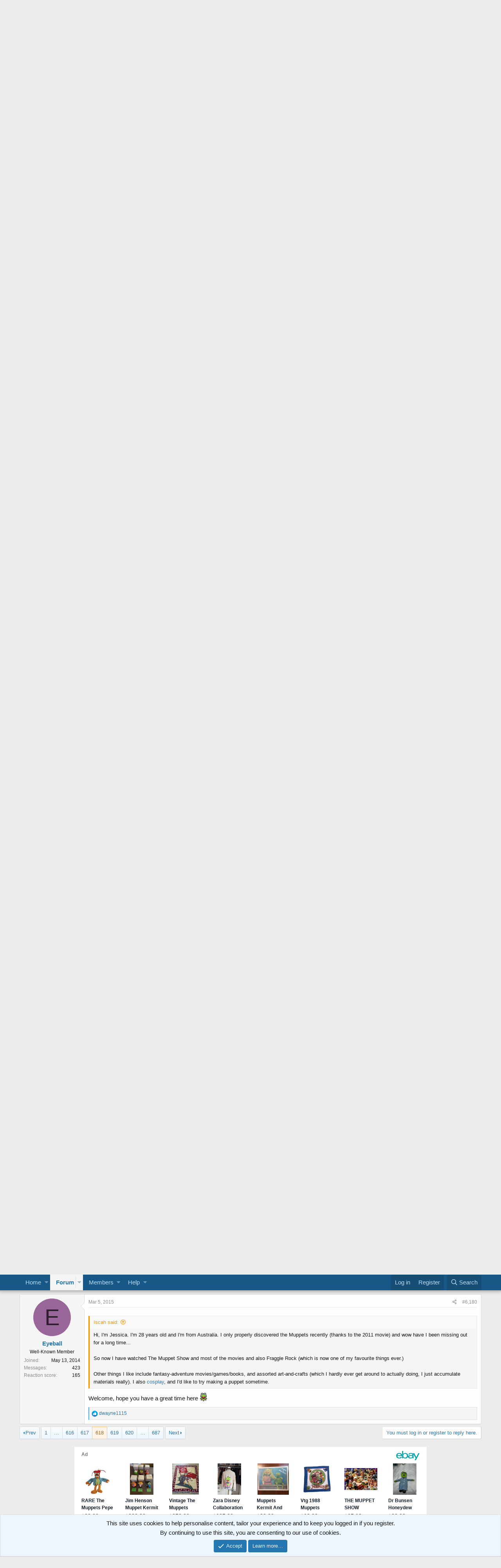

--- FILE ---
content_type: text/html; charset=utf-8
request_url: https://epnt.ebay.com/placement?st=ACTIVE&cpid=5336338389&l=900x220&ft=Open%20Sans%2C%20sans-serif%3B&tc=%231E1D1E&clp=true&mi=10&k=Muppet%20Rare&ctids=0&mkpid=EBAY-US&ur=true&cts=true&sf=false&pid=1769339571127-0-1900845&ad_v=2
body_size: 15976
content:
<!DOCTYPE html><html><head><script>parent.postMessage({"type":0,"data":{"beaconURL":""},"id":"1769339571127-0-1900845"}, '*')</script><script src="https://epnt.ebay.com/static/placement.js"></script><style>
/**
 * Reset styles
 */
html, body, div, span, applet, object, iframe,
h1, h2, h3, h4, h5, h6, p, blockquote, pre,
a, abbr, acronym, address, big, cite, code,
del, dfn, em, img, ins, kbd, q, s, samp,
small, strike, strong, sub, sup, tt, var,
b, u, i, center,
dl, dt, dd, ol, ul, li,
fieldset, form, label, legend,
table, caption, tbody, tfoot, thead, tr, th, td,
article, aside, canvas, details, embed,
figure, figcaption, footer, header, hgroup,
menu, nav, output, ruby, section, summary,
time, mark, audio, video {
 margin: 0;
 padding: 0;
 border: 0;
 font-size: 100%;
 font: inherit;
 vertical-align: baseline;
}
/* HTML5 display-role reset for older browsers */
article, aside, details, figcaption, figure,
footer, header, hgroup, menu, nav, section {
 display: block;
}
body {
 line-height: 1;
}
ol, ul {
 list-style: none;
}
blockquote, q {
 quotes: none;
}
blockquote:before, blockquote:after,
q:before, q:after {
 content: '';
 content: none;
}
table {
 border-collapse: collapse;
 border-spacing: 0;
}

* {
  box-sizing: border-box;
}

@font-face {
  font-display: optional;
  font-family: "Market Sans";
  font-style: normal;
  font-weight: 400;
  src: url(https://ir.ebaystatic.com/cr/v/c1/market-sans/v1.0/MarketSans-Regular-WebS.eot);
  src: url(https://ir.ebaystatic.com/cr/v/c1/market-sans/v1.0/MarketSans-Regular-WebS.eot?#iefix) format('embedded-opentype'), url(https://ir.ebaystatic.com/cr/v/c1/market-sans/v1.0/MarketSans-Regular-WebS.woff2) format('woff2'), url(https://ir.ebaystatic.com/cr/v/c1/market-sans/v1.0/MarketSans-Regular-WebS.woff) format('woff'), url(https://ir.ebaystatic.com/cr/v/c1/market-sans/v1.0/MarketSans-Regular-WebS.ttf) format('truetype'), url(https://ir.ebaystatic.com/cr/v/c1/market-sans/v1.0/MarketSans-Regular-WebS.svg#MarketSans-Regular-WebS) format('svg')
}

@font-face {
  font-display: optional;
  font-family: "Market Sans";
  font-style: normal;
  font-weight: 700;
  src: url(https://ir.ebaystatic.com/cr/v/c1/market-sans/v1.0/MarketSans-SemiBold-WebS.eot);
  src: url(https://ir.ebaystatic.com/cr/v/c1/market-sans/v1.0/MarketSans-SemiBold-WebS.eot?#iefix) format('embedded-opentype'), url(https://ir.ebaystatic.com/cr/v/c1/market-sans/v1.0/MarketSans-SemiBold-WebS.woff2) format('woff2'), url(https://ir.ebaystatic.com/cr/v/c1/market-sans/v1.0/MarketSans-SemiBold-WebS.woff) format('woff'), url(https://ir.ebaystatic.com/cr/v/c1/market-sans/v1.0/MarketSans-SemiBold-WebS.ttf) format('truetype'), url(https://ir.ebaystatic.com/cr/v/c1/market-sans/v1.0/MarketSans-SemiBold-WebS.svg#MarketSans-SemiBold-WebS) format('svg')
}

html,
body {
  width: 100%;
  height: 100%;
  color: #111820;
	font-size: .875rem;
	font-family: "Market Sans", Arial, sans-serif
}

/**
 * Shared CSS between all layouts
 */

.ad-units-main {
  position: relative;
  background: #fff;
  padding-top: 42px;
  padding-left: 18px;
  padding-right: 18px;
}

/**
 *  position: relative is require for perfect-scrollbar
 */
.ad-units {
  position: relative;
}

.ad-units__logo {
  position: absolute;
  top: 10px;
  right: 18px;
}

.ad-units__adtext {
  position: absolute;
  top: 10px;
  left: 18px;
  height: 18px;
  font-size: 12px;
  font-weight: bold;
  line-height: 1.5;
  letter-spacing: normal;
  color: #767676;
}

.ad-unit__img-container {
  background: #fff;
  display: block;
  width: 84px;
  height: 80px;
  align-items: center;
  justify-content: center;
  display: flex;
}

.ad-unit__img {
  max-width: 84px;
  max-height: 80px;
}

.ad-unit__title {
  display: block;
  font-size: 12px;
  font-weight: bold;
  font-style: normal;
  font-stretch: normal;
  line-height: 1.5;
  letter-spacing: normal;
  color: #151e27;
  overflow: hidden;
  text-overflow: ellipsis;
  text-decoration: none;
  -webkit-box-orient: vertical;
  -webkit-line-clamp: 2;
  white-space: normal;
}

.ad-unit__price {
  height: 20px;
  font-size: 14px;
  font-weight: bold;
  font-style: normal;
  font-stretch: normal;
  line-height: 1.43;
  letter-spacing: normal;
  color: #151e27;
}

.ad-unit__free-shipping {
  height: 14px;
  font-size: 10px;
  font-weight: bold;
  font-style: normal;
  font-stretch: normal;
  line-height: 1.4;
  letter-spacing: normal;
  color: #767676;
  -webkit-font-smoothing: antialiased;
}

.ad-unit__bup,
.ad-unit__eek {
  display: block;
  font-size: 10px;
  color: #151e27;
  font-weight: bold;
}

/**
 *  Landscape & Square
 */
.ad-units-main--landscape {
  width: 100%;
  height: 220px;
}

.ad-units-main--landscape .ad-units {
  white-space: nowrap;
  display: flex;
  position: relative;
  overflow-x: auto;
  height: 178px;
}

.ad-units-main--landscape .ad-unit {
  width: 112px;
  padding-right: 28px;
}

.ad-units-main--landscape .ad-unit__img-container {
  margin-bottom: 6px;
}

.ad-units-main--landscape .ad-unit__title {
  height: 36px;
  width: 84px;
  margin-bottom: 2px;
}

.ad-units-main--landscape .ad-unit__price {
  width: 84px;
}

.ad-units-main--landscape .ad-unit__free-shipping {
  width: 84px;
}

/**
 * Skyscraper & Square
 */
.ad-units-main--skyscraper .ad-units {
  height: 100%;
  overflow-y: auto;
}

.ad-units-main--skyscraper {
  width: 300px;
  height: 100%;
  padding-bottom: 18px;
}

.ad-units-main--square .ad-unit__img-container,
.ad-units-main--skyscraper .ad-unit__img-container {
  vertical-align: top;
  display: inline-block;
  margin-right: 6px;
}

.ad-units-main--square .ad-unit__info,
.ad-units-main--skyscraper .ad-unit__info {
  vertical-align: top;
  display: inline-block;
  width: 174px;
}
.ad-units-main--square .ad-unit,
.ad-units-main--skyscraper .ad-unit {
  padding-bottom: 20px;
}

.ad-units-main--square .ad-unit__title,
.ad-units-main--skyscraper .ad-unit__title {
  max-height: 36px;
  margin-bottom: 4px;
}

.ad-units--skyscraper .ad-unit__img-container {
  text-align: center;
}

/**
 * Square
 */
.ad-units-main--square {
}

.ad-units-main--square .ad-units {
  position: relative;
  width: 284px;
  height: 204px;
}

  </style><script type="text/javascript" data-inlinepayload="{&quot;nonce&quot;:&quot;&quot;,&quot;loggerProps&quot;:{&quot;serviceName&quot;:&quot;explorer&quot;,&quot;serviceConsumerId&quot;:&quot;urn:ebay-marketplace-consumerid:c81d6f26-6600-4e61-ac56-e1987122efc5&quot;,&quot;serviceVersion&quot;:&quot;explorer-0.0.2_20260120183010101&quot;,&quot;siteId&quot;:0,&quot;environment&quot;:&quot;production&quot;,&quot;captureUncaught&quot;:true,&quot;captureUnhandledRejections&quot;:true,&quot;endpoint&quot;:&quot;https://svcs.ebay.com/&quot;,&quot;pool&quot;:&quot;r1explorer43cont&quot;}}">(()=>{"use strict";const e={unstructured:{message:"string"},event:{kind:"string",detail:"string"},exception:{"exception.type":"string","exception.message":"string","exception.stacktrace":"string","exception.url":"string"}},t=JSON.parse('{"logs":"https://ir.ebaystatic.com/cr/ebay-rum/cdn-assets/logs.5b92558a43dffd30afb9.bundle.js","metrics":"https://ir.ebaystatic.com/cr/ebay-rum/cdn-assets/metrics.5b92558a43dffd30afb9.bundle.js"}');const r=async e=>{let r=2;const n=async()=>{let o;r--;try{o=await import(t[e])}catch(e){if(r>0)return console.error("@ebay/rum-web failed to lazy load module; retrying",e),n();throw console.error("@ebay/rum-web failed to lazy load module; fatal",e),e}return function(e,t){if("object"!=typeof(r=e)||null===r||Array.isArray(r)||e.key!==t||void 0===e.factory)throw new Error("Invalid module loaded");var r}(o,e),o};return n()},n=(e,t)=>{const r="undefined"!=typeof window?window.location.href:"/index.js";return{type:"exception","exception.context":t||"","exception.type":e?.name||"","exception.message":e?.message||"","exception.stacktrace":e?.stack||"","exception.url":r}},o=(e,t,n)=>{let o=!1;const i=[];let a=e=>{o?(e=>{console.warn("Logger failed initialization (see earlier error logs) — failed to send log: ",e)})(e):i.push(e)};return n({event:"Preload",value:a}),r("logs").then((r=>{const{factory:n}=r;return n(e,t)})).then((e=>{a=e,n({event:"Complete",value:a}),i.forEach((e=>a(e))),i.length=0})).catch((e=>{console.error(e.message),o=!0,n({event:"Error",value:e}),i.forEach((e=>a(e))),i.length=0})),t=>{((e,t)=>"shouldIgnore"in e&&void 0!==e.shouldIgnore?e.shouldIgnore(t):"ignoreList"in e&&void 0!==e.ignoreList&&((e,t)=>null!==Object.values(e).filter(Boolean).join(" ").match(t))(t,e.ignoreList))(e,t)||a(t)}},i=e=>({log:t=>e({type:"unstructured",message:t}),error:(t,r)=>e(n(t,r)),event:t=>e(t)}),a="@ebay/rum/request-status",s=Symbol.for("@ebay/rum/logger"),c=Symbol.for("@ebay/rum/meter"),l=e=>{window.dispatchEvent(new CustomEvent("@ebay/rum/ack-status",{detail:e}))};function u(e,t){!1===e&&new Error(`RUM_INLINE_ERR_CODE: ${t}`)}(t=>{const u=(()=>{let e={status:"Initialize"};const t=()=>l(e);return window.addEventListener(a,t),{updateInlinerState:t=>{e=t,l(e)},dispose:()=>window.removeEventListener(a,t)}})();try{const a=((t,r=(()=>{}))=>{if((e=>{if(!e.endpoint)throw new Error('Unable to initialize logger. "endpoint" is a required property in the input object.');if(!e.serviceName)throw new Error('Unable to initialize logger. "serviceName" is a required property in the input object.');if(e.customSchemas&&!e.namespace)throw new Error('Unable to initialize logger. "namespace" is a required property in the input object if you provide customeSchemas.')})(t),"undefined"==typeof window)return{...i((()=>{})),noop:!0};const a={...t.customSchemas,...e},s=o((e=>{return"ignoreList"in e?{...e,ignoreList:(t=e.ignoreList,new RegExp(t.map((e=>`(${e})`)).join("|"),"g"))}:e;var t})(t),a,r);return t.captureUncaught&&(e=>{window.addEventListener("error",(t=>{if(t.error instanceof Error){const r=n(t.error,"Uncaught Error Handler");e(r)}}))})(s),t.captureUnhandledRejections&&(e=>{window.addEventListener("unhandledrejection",(t=>{if(t.reason instanceof Error){const r=n(t.reason,"Unhandled Rejection Handler");e(r)}}))})(s),i(s)})(t.loggerProps,(e=>t=>{if("Error"===t.event)return((e,t)=>{e.updateInlinerState({status:"Failure",error:t.value})})(e,t);var r;e.updateInlinerState({status:(r=t.event,"Complete"===r?"Success":r),logger:i(t.value)})})(u));t.onLoggerLoad&&t.onLoggerLoad(a),window[s]=a,(async e=>{const{enableWebVitals:t,enableMetrics:n}=e.options??{};if(!t&&!n)return;const o=await(async e=>{try{const t=await r("metrics"),{factory:n}=t,{initializeWebVitals:o,initializeMeter:i}=n,{meter:a,flushAndShutdownOnce:s}=i(e);return e.options?.enableWebVitals&&o(a),{meter:a,flushAndShutdownOnce:s}}catch(e){return console.error("[initializeMeterAsync] Failed to initialize metrics:",e),null}})({...e.loggerProps,options:{enableWebVitals:t}}),i=null===o?new Error("initializeMeterAsync failed"):void 0;e.onMeterLoad?.(o,i),window[c]=o})(t)}catch(e){u.updateInlinerState({status:"Failure",error:e})}})({onLoggerLoad:()=>{},...(()=>{u(null!==document.currentScript,1);const e=document.currentScript.dataset.inlinepayload;return u(void 0!==e,2),JSON.parse(e)})()})})();</script></head><body><div class="ad-units-main ad-units-main--landscape"><p class="ad-units__adtext">Ad</p><img class="ad-units__logo" src="https://epnt.ebay.com/static/e-bay-logo-teal.png" alt="eBay"/><section id="ads-container" class="ad-units ad-units--landscape"><div class="ad-unit"><a class="ad-unit__img-container" href="https://www.ebay.com/itm/376758524195?_skw=Muppet%20Rare&amp;hash=item57b88ed923%3Ag%3A-VgAAeSw4W5o-fb3&amp;amdata=enc%3AAQALAAAA4DZq0hFgvSYlgrFkWCFZ3z1uZn8Em8vA3zCLDuFvMOomrXHNFrowJuilvo0WOeBa1a7%2FwbXJSw0qdGVY8xFZUY9lD0on%2FQAJrJTt1kDi4QQihSIT4eqkAb8c9aapLwAdE%2FzZR3yYs%2BrIA28mnfq2y3yNuaoQPIk3EFSo0kTWIVk%2B6Ck1ym2HvW33YaMxplbhKIbkgudiIGVfyKRZii%2FUv%2FsAB8NThZFAPr0SgtGNGTezSiCseyjPS4GNSjy%2FWzSA1xahWxCpPIbc6IjESmnuCguIDwjHxGuYC197IQfw1rbY&amp;mkcid=1&amp;mkrid=711-53200-19255-0&amp;siteid=0&amp;campid=5336338389&amp;customid=&amp;toolid=20003&amp;mkevt=1" target="_blank" rel="noopener noreferrer"><img class="ad-unit__img" src="https://i.ebayimg.com/images/g/-VgAAeSw4W5o-fb3/s-l225.jpg"/></a><div class="ad-unit__info"><a class="ad-unit__title" href="https://www.ebay.com/itm/376758524195?_skw=Muppet%20Rare&amp;hash=item57b88ed923%3Ag%3A-VgAAeSw4W5o-fb3&amp;amdata=enc%3AAQALAAAA4DZq0hFgvSYlgrFkWCFZ3z1uZn8Em8vA3zCLDuFvMOomrXHNFrowJuilvo0WOeBa1a7%2FwbXJSw0qdGVY8xFZUY9lD0on%2FQAJrJTt1kDi4QQihSIT4eqkAb8c9aapLwAdE%2FzZR3yYs%2BrIA28mnfq2y3yNuaoQPIk3EFSo0kTWIVk%2B6Ck1ym2HvW33YaMxplbhKIbkgudiIGVfyKRZii%2FUv%2FsAB8NThZFAPr0SgtGNGTezSiCseyjPS4GNSjy%2FWzSA1xahWxCpPIbc6IjESmnuCguIDwjHxGuYC197IQfw1rbY&amp;mkcid=1&amp;mkrid=711-53200-19255-0&amp;siteid=0&amp;campid=5336338389&amp;customid=&amp;toolid=20003&amp;mkevt=1" target="_blank" rel="noopener noreferrer">RARE The Muppets Pepe The King Prawn Soft Toy Plush 14 Inches plush toy doll</a><p class="ad-unit__price">$29.00</p></div></div><div class="ad-unit"><a class="ad-unit__img-container" href="https://www.ebay.com/itm/287096480230?_skw=Muppet%20Rare&amp;hash=item42d848a1e6%3Ag%3AM3IAAeSwyX9pdFos&amp;amdata=enc%3AAQALAAAA8DZq0hFgvSYlgrFkWCFZ3z2W%2B71t2gdzwML3ovZag9FbCZQT3dorr%2B14Fk%2FwBE21N1QYnXpu2dZ%2FumYYPqSqceHShes3e7lnq%2BLDGnJOyrg6IB3MIdWJgl9b1hz%2BmfkEUhbKYqEDMnSHCaHjqPYl0fWCqehTfXcN1QG7L32bJhx9P1DxgZO6cAq78Y6zF%2FY4To3zqoDh6oY0Q3KfkHRHGXtUbprOwiT9nfUan3J0PanGnTiAKWddAYpJU51C9xpYM0uexymQD4Vg2I9YqnHuy4oc%2BAm2fJp%2FQ4py6z%2Fc8OLkTgCOAA2bUoPwnfH2kZGdfQ%3D%3D&amp;mkcid=1&amp;mkrid=711-53200-19255-0&amp;siteid=0&amp;campid=5336338389&amp;customid=&amp;toolid=20003&amp;mkevt=1" target="_blank" rel="noopener noreferrer"><img class="ad-unit__img" src="https://i.ebayimg.com/images/g/M3IAAeSwyX9pdFos/s-l225.jpg"/></a><div class="ad-unit__info"><a class="ad-unit__title" href="https://www.ebay.com/itm/287096480230?_skw=Muppet%20Rare&amp;hash=item42d848a1e6%3Ag%3AM3IAAeSwyX9pdFos&amp;amdata=enc%3AAQALAAAA8DZq0hFgvSYlgrFkWCFZ3z2W%2B71t2gdzwML3ovZag9FbCZQT3dorr%2B14Fk%2FwBE21N1QYnXpu2dZ%2FumYYPqSqceHShes3e7lnq%2BLDGnJOyrg6IB3MIdWJgl9b1hz%2BmfkEUhbKYqEDMnSHCaHjqPYl0fWCqehTfXcN1QG7L32bJhx9P1DxgZO6cAq78Y6zF%2FY4To3zqoDh6oY0Q3KfkHRHGXtUbprOwiT9nfUan3J0PanGnTiAKWddAYpJU51C9xpYM0uexymQD4Vg2I9YqnHuy4oc%2BAm2fJp%2FQ4py6z%2Fc8OLkTgCOAA2bUoPwnfH2kZGdfQ%3D%3D&amp;mkcid=1&amp;mkrid=711-53200-19255-0&amp;siteid=0&amp;campid=5336338389&amp;customid=&amp;toolid=20003&amp;mkevt=1" target="_blank" rel="noopener noreferrer">Jim Henson Muppet Kermit Christmas Ornaments Rare Set of 6 Vintage 1979 w/boxes</a><p class="ad-unit__price">$222.22</p><span class="ad-unit__free-shipping">Free Shipping</span></div></div><div class="ad-unit"><a class="ad-unit__img-container" href="https://www.ebay.com/itm/358017317522?_skw=Muppet%20Rare&amp;hash=item535b7eba92%3Ag%3AatgAAeSwEcxpPwJ3&amp;amdata=enc%3AAQALAAAA4DZq0hFgvSYlgrFkWCFZ3z0JO8hQdnUJ%2FQikYSxGS4eHLHTz3V62jAkBn4HCSplmXkDFDAq%2B3fc6Q42gHtXTbRiLxc3iqJ7nZn9SvjUov40NLcsHU4Ll4Glv3pypQM77XcqrHGWIJhDfO6%2FP5cGGjCyIWlrx0X%2F7SiGHk6Z6Jl5PHfcdD4J05pzB7jSMgz96z1TkGG2iaQtmA2EZ1MvMgAEZ46LUaGudiChKKGCMMfkkEh%2BeiVDurWrWwVrUKoP9F%2BdoGLFs2CQpOHeb6y8rx4OxdI0pHXAGSAKbOLcupSfw&amp;mkcid=1&amp;mkrid=711-53200-19255-0&amp;siteid=0&amp;campid=5336338389&amp;customid=&amp;toolid=20003&amp;mkevt=1" target="_blank" rel="noopener noreferrer"><img class="ad-unit__img" src="https://i.ebayimg.com/images/g/atgAAeSwEcxpPwJ3/s-l225.jpg"/></a><div class="ad-unit__info"><a class="ad-unit__title" href="https://www.ebay.com/itm/358017317522?_skw=Muppet%20Rare&amp;hash=item535b7eba92%3Ag%3AatgAAeSwEcxpPwJ3&amp;amdata=enc%3AAQALAAAA4DZq0hFgvSYlgrFkWCFZ3z0JO8hQdnUJ%2FQikYSxGS4eHLHTz3V62jAkBn4HCSplmXkDFDAq%2B3fc6Q42gHtXTbRiLxc3iqJ7nZn9SvjUov40NLcsHU4Ll4Glv3pypQM77XcqrHGWIJhDfO6%2FP5cGGjCyIWlrx0X%2F7SiGHk6Z6Jl5PHfcdD4J05pzB7jSMgz96z1TkGG2iaQtmA2EZ1MvMgAEZ46LUaGudiChKKGCMMfkkEh%2BeiVDurWrWwVrUKoP9F%2BdoGLFs2CQpOHeb6y8rx4OxdI0pHXAGSAKbOLcupSfw&amp;mkcid=1&amp;mkrid=711-53200-19255-0&amp;siteid=0&amp;campid=5336338389&amp;customid=&amp;toolid=20003&amp;mkevt=1" target="_blank" rel="noopener noreferrer">Vintage The Muppets Treasure Island Movie Henson Tapestry Throw Blanket RARE!</a><p class="ad-unit__price">$250.00</p></div></div><div class="ad-unit"><a class="ad-unit__img-container" href="https://www.ebay.com/itm/326954344103?_skw=Muppet%20Rare&amp;hash=item4c1fff5ea7%3Ag%3AMdQAAeSwunRpZoVV&amp;amdata=enc%3AAQALAAAA4DZq0hFgvSYlgrFkWCFZ3z1GKrm8%2Bhs3V0fyo7bZ9Ju6aezoX4AMPoYDX708t3bQUanbZPPeE6tBzmVTo1iK1D2he7BDs5rj%2FPbHJFRaHYlOXdIbIxkCKUraMq9k3LYqW2xK3EuQaMWjxRlFlpQOOTK%2FGEVnCf%2FAtAluTSHZk9cTQS51YEyUlNEoaVcGWz2y0cKLKu9XDI0J%2BwvNGLt8BYlueAgpva7ZaQ%2Bwd%2FthSCO%2B4TXdXd2ggKrtciCAmq3tFDuIj%2Br4mlbT5ObpNI57S%2B3tOui2JneAP%2FGdGeaMpKss&amp;mkcid=1&amp;mkrid=711-53200-19255-0&amp;siteid=0&amp;campid=5336338389&amp;customid=&amp;toolid=20003&amp;mkevt=1" target="_blank" rel="noopener noreferrer"><img class="ad-unit__img" src="https://i.ebayimg.com/images/g/MdQAAeSwunRpZoVV/s-l225.jpg"/></a><div class="ad-unit__info"><a class="ad-unit__title" href="https://www.ebay.com/itm/326954344103?_skw=Muppet%20Rare&amp;hash=item4c1fff5ea7%3Ag%3AMdQAAeSwunRpZoVV&amp;amdata=enc%3AAQALAAAA4DZq0hFgvSYlgrFkWCFZ3z1GKrm8%2Bhs3V0fyo7bZ9Ju6aezoX4AMPoYDX708t3bQUanbZPPeE6tBzmVTo1iK1D2he7BDs5rj%2FPbHJFRaHYlOXdIbIxkCKUraMq9k3LYqW2xK3EuQaMWjxRlFlpQOOTK%2FGEVnCf%2FAtAluTSHZk9cTQS51YEyUlNEoaVcGWz2y0cKLKu9XDI0J%2BwvNGLt8BYlueAgpva7ZaQ%2Bwd%2FthSCO%2B4TXdXd2ggKrtciCAmq3tFDuIj%2Br4mlbT5ObpNI57S%2B3tOui2JneAP%2FGdGeaMpKss&amp;mkcid=1&amp;mkrid=711-53200-19255-0&amp;siteid=0&amp;campid=5336338389&amp;customid=&amp;toolid=20003&amp;mkevt=1" target="_blank" rel="noopener noreferrer">Zara Disney Collaboration Cardigan Kermit the Frog Size L Rare Embroidery Print</a><p class="ad-unit__price">$125.00</p></div></div><div class="ad-unit"><a class="ad-unit__img-container" href="https://www.ebay.com/itm/292210783524?_skw=Muppet%20Rare&amp;hash=item44091eb524%3Ag%3AfB4AAOSw8GxZjMu-&amp;amdata=enc%3AAQALAAAA4DZq0hFgvSYlgrFkWCFZ3z2TigB96J34mjpbDZFs9TmOxd4d2PkIFwJWRulOcxtkoH6Sy0e7wsHqOCrTTBYAYPd3fR4uQ8gTP70DC3MOCjZNfH%2BQmVs8wArkZoeqhWQK3LCntvknJgGUjcjevwxGbYpE5nFNHtbrjflRQ8BF%2FyNPcAw%2FHv7NIltJIkkUA8iVQfxdjlf6hH4%2FcPqbh2Ih4%2B9gP%2FBZLWi9EuwsvWxUSp0TmDpuwn4qjxPlWGwWj8UtcliDNc2uaFNFaNQnqwHaT9J3zuUNcUtCnn8%2B37GTA0C7&amp;mkcid=1&amp;mkrid=711-53200-19255-0&amp;siteid=0&amp;campid=5336338389&amp;customid=&amp;toolid=20003&amp;mkevt=1" target="_blank" rel="noopener noreferrer"><img class="ad-unit__img" src="https://i.ebayimg.com/images/g/fB4AAOSw8GxZjMu-/s-l225.jpg"/></a><div class="ad-unit__info"><a class="ad-unit__title" href="https://www.ebay.com/itm/292210783524?_skw=Muppet%20Rare&amp;hash=item44091eb524%3Ag%3AfB4AAOSw8GxZjMu-&amp;amdata=enc%3AAQALAAAA4DZq0hFgvSYlgrFkWCFZ3z2TigB96J34mjpbDZFs9TmOxd4d2PkIFwJWRulOcxtkoH6Sy0e7wsHqOCrTTBYAYPd3fR4uQ8gTP70DC3MOCjZNfH%2BQmVs8wArkZoeqhWQK3LCntvknJgGUjcjevwxGbYpE5nFNHtbrjflRQ8BF%2FyNPcAw%2FHv7NIltJIkkUA8iVQfxdjlf6hH4%2FcPqbh2Ih4%2B9gP%2FBZLWi9EuwsvWxUSp0TmDpuwn4qjxPlWGwWj8UtcliDNc2uaFNFaNQnqwHaT9J3zuUNcUtCnn8%2B37GTA0C7&amp;mkcid=1&amp;mkrid=711-53200-19255-0&amp;siteid=0&amp;campid=5336338389&amp;customid=&amp;toolid=20003&amp;mkevt=1" target="_blank" rel="noopener noreferrer">Muppets Kermit And Miss Piggy *Rare *Vintage Movie Poster 1980&#x27;s Mint Condition</a><p class="ad-unit__price">$20.00</p><span class="ad-unit__free-shipping">Free Shipping</span></div></div><div class="ad-unit"><a class="ad-unit__img-container" href="https://www.ebay.com/itm/236586184955?_skw=Muppet%20Rare&amp;hash=item3715a2b0fb%3Ag%3AIq4AAeSwVYZpayq3&amp;amdata=enc%3AAQALAAAA4DZq0hFgvSYlgrFkWCFZ3z1ptM3TCiuSlpAAIsaarEaLxQJpjalAhUFPHYsaEOvkE9eKm4uTErdYeluRQ4o8g590X3DbhnqmkW6R8ywNgQHNC2Xq%2Ft2ezlWcslV%2BDNfm%2B0B2Pid--iBS%2FXNpDLEbP0RspcQ%2FiC0XQ9Fp1qb4r9TjtMdkMVsAVvZUtUeRk7s5Vg8kHZBu25qfDQIely%2B%2FLOPfi80bg8iqB2cocNxhLL2ELGeBJxTlVjCn3Iag0JJfh6UNCKO3zhg0OX%2B%2BQhkFM5nEOUQ%2Bh1YeOc%2F8bGYKbpfr&amp;mkcid=1&amp;mkrid=711-53200-19255-0&amp;siteid=0&amp;campid=5336338389&amp;customid=&amp;toolid=20003&amp;mkevt=1" target="_blank" rel="noopener noreferrer"><img class="ad-unit__img" src="https://i.ebayimg.com/images/g/Iq4AAeSwVYZpayq3/s-l225.jpg"/></a><div class="ad-unit__info"><a class="ad-unit__title" href="https://www.ebay.com/itm/236586184955?_skw=Muppet%20Rare&amp;hash=item3715a2b0fb%3Ag%3AIq4AAeSwVYZpayq3&amp;amdata=enc%3AAQALAAAA4DZq0hFgvSYlgrFkWCFZ3z1ptM3TCiuSlpAAIsaarEaLxQJpjalAhUFPHYsaEOvkE9eKm4uTErdYeluRQ4o8g590X3DbhnqmkW6R8ywNgQHNC2Xq%2Ft2ezlWcslV%2BDNfm%2B0B2Pid--iBS%2FXNpDLEbP0RspcQ%2FiC0XQ9Fp1qb4r9TjtMdkMVsAVvZUtUeRk7s5Vg8kHZBu25qfDQIely%2B%2FLOPfi80bg8iqB2cocNxhLL2ELGeBJxTlVjCn3Iag0JJfh6UNCKO3zhg0OX%2B%2BQhkFM5nEOUQ%2Bh1YeOc%2F8bGYKbpfr&amp;mkcid=1&amp;mkrid=711-53200-19255-0&amp;siteid=0&amp;campid=5336338389&amp;customid=&amp;toolid=20003&amp;mkevt=1" target="_blank" rel="noopener noreferrer">Vtg 1988 Muppets Bandana Handkerchief 21x21 Jim Henson Very Rare</a><p class="ad-unit__price">$19.99</p><span class="ad-unit__free-shipping">Free Shipping</span></div></div><div class="ad-unit"><a class="ad-unit__img-container" href="https://www.ebay.com/itm/201046612915?_skw=Muppet%20Rare&amp;hash=item2ecf4fdbb3%3Ag%3ACGYAAOSw~MFhWSRQ&amp;amdata=enc%3AAQALAAAA4DZq0hFgvSYlgrFkWCFZ3z1MGk2al8Hk6BKqM3SY%2F0cSDZCm8FD%2Bu4HzeH%2BwpljloiwwHU7%2Ffhq%2FT9Xo4bVGtwof%2BcmPx38J0SRBO8s3c%2Bfvgr3eff6nsUYWRUM7GD4j4Qm2%2BZNV7yIwxRfNSUOb64yD8lZ6ApShMycxl8pr9KcLx1SMNN3SFh3XMX8%2Fvlx6Gwery674L5yBe%2BMYrOHf7zwlACy%2BVSwVaG%2F%2B3yyDAktES8E6AARNdbdceQppcvVQi2oOMP4SspybufvE2ZGRO5cY7vrUFi67WK3nuf2O6QFj&amp;mkcid=1&amp;mkrid=711-53200-19255-0&amp;siteid=0&amp;campid=5336338389&amp;customid=&amp;toolid=20003&amp;mkevt=1" target="_blank" rel="noopener noreferrer"><img class="ad-unit__img" src="https://i.ebayimg.com/images/g/CGYAAOSw~MFhWSRQ/s-l225.jpg"/></a><div class="ad-unit__info"><a class="ad-unit__title" href="https://www.ebay.com/itm/201046612915?_skw=Muppet%20Rare&amp;hash=item2ecf4fdbb3%3Ag%3ACGYAAOSw~MFhWSRQ&amp;amdata=enc%3AAQALAAAA4DZq0hFgvSYlgrFkWCFZ3z1MGk2al8Hk6BKqM3SY%2F0cSDZCm8FD%2Bu4HzeH%2BwpljloiwwHU7%2Ffhq%2FT9Xo4bVGtwof%2BcmPx38J0SRBO8s3c%2Bfvgr3eff6nsUYWRUM7GD4j4Qm2%2BZNV7yIwxRfNSUOb64yD8lZ6ApShMycxl8pr9KcLx1SMNN3SFh3XMX8%2Fvlx6Gwery674L5yBe%2BMYrOHf7zwlACy%2BVSwVaG%2F%2B3yyDAktES8E6AARNdbdceQppcvVQi2oOMP4SspybufvE2ZGRO5cY7vrUFi67WK3nuf2O6QFj&amp;mkcid=1&amp;mkrid=711-53200-19255-0&amp;siteid=0&amp;campid=5336338389&amp;customid=&amp;toolid=20003&amp;mkevt=1" target="_blank" rel="noopener noreferrer">THE MUPPET SHOW POSTER Full Cast RARE HOT NEW 24X36</a><p class="ad-unit__price">$15.18</p></div></div><div class="ad-unit"><a class="ad-unit__img-container" href="https://www.ebay.com/itm/287022923933?_skw=Muppet%20Rare&amp;hash=item42d3e6409d%3Ag%3At4UAAeSwTThpRstf&amp;amdata=enc%3AAQALAAAA8DZq0hFgvSYlgrFkWCFZ3z16Ba0D926Kh8RkilZiK93qLwXqLY3f4HWnvY%2FtI92yohZ2BsNzMkFNr8VB%2BggSS%2BqvOFGnoc%2B1SyFw0zx5HGAllbwuquhn%2FgI5h3%2F9ksC9fjX4u44z0IctHIdndPJBzkylyxnoaZuxQkKmfutzBtpoQyv53ZV%2ByfSOTN4XXR6JKInBKwB47nLhiwr5eCxdhg1jLjWb41SVr0FNVGDc6fY%2BvQH2bVSxKgvXcgOQz7ELTWMBM9eJ8wY%2F83JPsR6wlxyAbzgZtHtjY8x3HKcJliDyMwJ%2FGjA%2BTob5NmJRillbXg%3D%3D&amp;mkcid=1&amp;mkrid=711-53200-19255-0&amp;siteid=0&amp;campid=5336338389&amp;customid=&amp;toolid=20003&amp;mkevt=1" target="_blank" rel="noopener noreferrer"><img class="ad-unit__img" src="https://i.ebayimg.com/images/g/t4UAAeSwTThpRstf/s-l225.jpg"/></a><div class="ad-unit__info"><a class="ad-unit__title" href="https://www.ebay.com/itm/287022923933?_skw=Muppet%20Rare&amp;hash=item42d3e6409d%3Ag%3At4UAAeSwTThpRstf&amp;amdata=enc%3AAQALAAAA8DZq0hFgvSYlgrFkWCFZ3z16Ba0D926Kh8RkilZiK93qLwXqLY3f4HWnvY%2FtI92yohZ2BsNzMkFNr8VB%2BggSS%2BqvOFGnoc%2B1SyFw0zx5HGAllbwuquhn%2FgI5h3%2F9ksC9fjX4u44z0IctHIdndPJBzkylyxnoaZuxQkKmfutzBtpoQyv53ZV%2ByfSOTN4XXR6JKInBKwB47nLhiwr5eCxdhg1jLjWb41SVr0FNVGDc6fY%2BvQH2bVSxKgvXcgOQz7ELTWMBM9eJ8wY%2F83JPsR6wlxyAbzgZtHtjY8x3HKcJliDyMwJ%2FGjA%2BTob5NmJRillbXg%3D%3D&amp;mkcid=1&amp;mkrid=711-53200-19255-0&amp;siteid=0&amp;campid=5336338389&amp;customid=&amp;toolid=20003&amp;mkevt=1" target="_blank" rel="noopener noreferrer">Dr Bunsen Honeydew Muppets Plush Doll Rare 2004 Sababa Toys Jim Henson 8”</a><p class="ad-unit__price">$33.99</p></div></div><div class="ad-unit"><a class="ad-unit__img-container" href="https://www.ebay.com/itm/136980516381?_skw=Muppet%20Rare&amp;hash=item1fe4acce1d%3Ag%3AjR0AAeSw0eFpEqKw&amp;amdata=enc%3AAQALAAAA4DZq0hFgvSYlgrFkWCFZ3z2EDX2TUikIqRz7o72G99waL%2BIpjpr7SFZPbWG3j%2FJoVPu%2FcleOsI3iqwM2sECAzMv5KOXciH4rVvnUSFIuI%2Fb%2Ftph3%2FTthkr5pTMAgHSbCWjxkSe3H%2Ft44hGkBS8s8WILv%2BW2OiIRE5%2B6o440y8qa4wz4wTAczTVC0rwGZxglbColZPFF6QcKAgDB%2FZHoee61Ix5CHhASSG0EBHh7Wi1N2BmrNiCEFMk7%2B9Dd%2BiB5SURdyxCvDCVsKykeRVRaVzFZ9QT8ijWlD%2FtubSvXsHj2J&amp;mkcid=1&amp;mkrid=711-53200-19255-0&amp;siteid=0&amp;campid=5336338389&amp;customid=&amp;toolid=20003&amp;mkevt=1" target="_blank" rel="noopener noreferrer"><img class="ad-unit__img" src="https://i.ebayimg.com/images/g/jR0AAeSw0eFpEqKw/s-l225.jpg"/></a><div class="ad-unit__info"><a class="ad-unit__title" href="https://www.ebay.com/itm/136980516381?_skw=Muppet%20Rare&amp;hash=item1fe4acce1d%3Ag%3AjR0AAeSw0eFpEqKw&amp;amdata=enc%3AAQALAAAA4DZq0hFgvSYlgrFkWCFZ3z2EDX2TUikIqRz7o72G99waL%2BIpjpr7SFZPbWG3j%2FJoVPu%2FcleOsI3iqwM2sECAzMv5KOXciH4rVvnUSFIuI%2Fb%2Ftph3%2FTthkr5pTMAgHSbCWjxkSe3H%2Ft44hGkBS8s8WILv%2BW2OiIRE5%2B6o440y8qa4wz4wTAczTVC0rwGZxglbColZPFF6QcKAgDB%2FZHoee61Ix5CHhASSG0EBHh7Wi1N2BmrNiCEFMk7%2B9Dd%2BiB5SURdyxCvDCVsKykeRVRaVzFZ9QT8ijWlD%2FtubSvXsHj2J&amp;mkcid=1&amp;mkrid=711-53200-19255-0&amp;siteid=0&amp;campid=5336338389&amp;customid=&amp;toolid=20003&amp;mkevt=1" target="_blank" rel="noopener noreferrer">GREAT MUPPET CAPER POSTER 22 x 28 COULDN&#x27;T WE RIDE KERMIT PIGGY! ROLLED! RARE</a><p class="ad-unit__price">$39.99</p></div></div><div class="ad-unit"><a class="ad-unit__img-container" href="https://www.ebay.com/itm/227157324500?_skw=Muppet%20Rare&amp;hash=item34e3a1b2d4%3Ag%3AhaoAAeSwhF9pV~kq&amp;amdata=enc%3AAQALAAAA4DZq0hFgvSYlgrFkWCFZ3z3wQIzorZTsBYEozc6iXuJwRxDGX1A5nDtyAm5CVpvrtahAdkOIposl3lC9dCT7K0xQGkTaT1%2FZ0ClzaqcPR6goJ5gOY2MlxxXTPcTGq1PE%2BLtCzcjH2JofCQhcguZH2g7mzCgmLwLViwLs9o3519VdALmYQc0V%2FaF0K%2B8cIAfPcFbs9KSQTyM6unvNJyQSLDXdmJOVuWBEdXQhohLi73%2F8FwyERIvMkvCCm5CNL1z5V2PpIE0fnDj6pyFLPj2Tulpqo%2B44gGM2Q8iTp9wgey%2FV&amp;mkcid=1&amp;mkrid=711-53200-19255-0&amp;siteid=0&amp;campid=5336338389&amp;customid=&amp;toolid=20003&amp;mkevt=1" target="_blank" rel="noopener noreferrer"><img class="ad-unit__img" src="https://i.ebayimg.com/images/g/haoAAeSwhF9pV~kq/s-l225.jpg"/></a><div class="ad-unit__info"><a class="ad-unit__title" href="https://www.ebay.com/itm/227157324500?_skw=Muppet%20Rare&amp;hash=item34e3a1b2d4%3Ag%3AhaoAAeSwhF9pV~kq&amp;amdata=enc%3AAQALAAAA4DZq0hFgvSYlgrFkWCFZ3z3wQIzorZTsBYEozc6iXuJwRxDGX1A5nDtyAm5CVpvrtahAdkOIposl3lC9dCT7K0xQGkTaT1%2FZ0ClzaqcPR6goJ5gOY2MlxxXTPcTGq1PE%2BLtCzcjH2JofCQhcguZH2g7mzCgmLwLViwLs9o3519VdALmYQc0V%2FaF0K%2B8cIAfPcFbs9KSQTyM6unvNJyQSLDXdmJOVuWBEdXQhohLi73%2F8FwyERIvMkvCCm5CNL1z5V2PpIE0fnDj6pyFLPj2Tulpqo%2B44gGM2Q8iTp9wgey%2FV&amp;mkcid=1&amp;mkrid=711-53200-19255-0&amp;siteid=0&amp;campid=5336338389&amp;customid=&amp;toolid=20003&amp;mkevt=1" target="_blank" rel="noopener noreferrer">Rare! Vintage 1988 Sesame Street Bert Ernie  Jim Henson Bookends New In Box</a><p class="ad-unit__price">$155.00</p></div></div><div class="ad-unit"><a class="ad-unit__img-container" href="https://www.ebay.com/itm/187855568159?_skw=Muppet%20Rare&amp;hash=item2bbd107d1f%3Ag%3AXzAAAeSwQhFpRHiB&amp;amdata=enc%3AAQALAAAA4DZq0hFgvSYlgrFkWCFZ3z0ypt%2FJpRv1uYechO2if6mBjfFdGg5FvxSVNMbgraD92PPMXyTNIyqhAL6ofRFuvucuk6VEKSEmFRb48hPi4q6D7WnzhCpGYFcszpXbGmpkuooJ8%2B2xtq%2FIPpPK3y%2FcpiR5oS%2Baf19LS6TBn%2Brz2HdS7vOaDkgOXLSVCq3VCmL4qD%2FYS%2B%2FIkGitKsCbHjLFK5fTy3RgEioeklK0Jj09H9ZejGlBFsGjGTw3zVfDV%2Bw6UcMtBZjT5DUXNFy0z99HPn%2BYeFihSLdvl%2FFMJdT2C2xs&amp;mkcid=1&amp;mkrid=711-53200-19255-0&amp;siteid=0&amp;campid=5336338389&amp;customid=&amp;toolid=20003&amp;mkevt=1" target="_blank" rel="noopener noreferrer"><img class="ad-unit__img" src="https://i.ebayimg.com/images/g/XzAAAeSwQhFpRHiB/s-l225.jpg"/></a><div class="ad-unit__info"><a class="ad-unit__title" href="https://www.ebay.com/itm/187855568159?_skw=Muppet%20Rare&amp;hash=item2bbd107d1f%3Ag%3AXzAAAeSwQhFpRHiB&amp;amdata=enc%3AAQALAAAA4DZq0hFgvSYlgrFkWCFZ3z0ypt%2FJpRv1uYechO2if6mBjfFdGg5FvxSVNMbgraD92PPMXyTNIyqhAL6ofRFuvucuk6VEKSEmFRb48hPi4q6D7WnzhCpGYFcszpXbGmpkuooJ8%2B2xtq%2FIPpPK3y%2FcpiR5oS%2Baf19LS6TBn%2Brz2HdS7vOaDkgOXLSVCq3VCmL4qD%2FYS%2B%2FIkGitKsCbHjLFK5fTy3RgEioeklK0Jj09H9ZejGlBFsGjGTw3zVfDV%2Bw6UcMtBZjT5DUXNFy0z99HPn%2BYeFihSLdvl%2FFMJdT2C2xs&amp;mkcid=1&amp;mkrid=711-53200-19255-0&amp;siteid=0&amp;campid=5336338389&amp;customid=&amp;toolid=20003&amp;mkevt=1" target="_blank" rel="noopener noreferrer">Ernie  PLAYING GUITAR PVC FIGURE MUPPET HTF RARE </a><p class="ad-unit__price">$7.99</p></div></div><div class="ad-unit"><a class="ad-unit__img-container" href="https://www.ebay.com/itm/366104473877?_skw=Muppet%20Rare&amp;hash=item553d86f115%3Ag%3AhooAAeSw~xtpXECQ&amp;amdata=enc%3AAQALAAAA4DZq0hFgvSYlgrFkWCFZ3z2TclNVWbQbJf5A4Pkf8IbdADk4FQSy5T7bmlpm5b6hd9XTdlUkHzfsMt%2Bmjel8qLA9bc3rtrRGx3pB5cKhXlYr2SBRStWEizyPn1WT%2Bx2YRW27z39FfJ1Iqxxi8Xy3fGqwJnolaYpk%2FzdqqEZmHudcSbdXL91PLVj7hapHZ6KfqJGRYH%2FTOe0gBH0KeijuuZ0XzqWVuWMNbYToyLLOCuAVwTW77qOEwJ26jj%2B%2FZsLbOoMkdhsTehFbbMkjZI%2BjJVKbAAEaxAr7Q8EzcOQe9XtQ&amp;mkcid=1&amp;mkrid=711-53200-19255-0&amp;siteid=0&amp;campid=5336338389&amp;customid=&amp;toolid=20003&amp;mkevt=1" target="_blank" rel="noopener noreferrer"><img class="ad-unit__img" src="https://i.ebayimg.com/images/g/hooAAeSw~xtpXECQ/s-l225.jpg"/></a><div class="ad-unit__info"><a class="ad-unit__title" href="https://www.ebay.com/itm/366104473877?_skw=Muppet%20Rare&amp;hash=item553d86f115%3Ag%3AhooAAeSw~xtpXECQ&amp;amdata=enc%3AAQALAAAA4DZq0hFgvSYlgrFkWCFZ3z2TclNVWbQbJf5A4Pkf8IbdADk4FQSy5T7bmlpm5b6hd9XTdlUkHzfsMt%2Bmjel8qLA9bc3rtrRGx3pB5cKhXlYr2SBRStWEizyPn1WT%2Bx2YRW27z39FfJ1Iqxxi8Xy3fGqwJnolaYpk%2FzdqqEZmHudcSbdXL91PLVj7hapHZ6KfqJGRYH%2FTOe0gBH0KeijuuZ0XzqWVuWMNbYToyLLOCuAVwTW77qOEwJ26jj%2B%2FZsLbOoMkdhsTehFbbMkjZI%2BjJVKbAAEaxAr7Q8EzcOQe9XtQ&amp;mkcid=1&amp;mkrid=711-53200-19255-0&amp;siteid=0&amp;campid=5336338389&amp;customid=&amp;toolid=20003&amp;mkevt=1" target="_blank" rel="noopener noreferrer">Rare Moi Motorcycle Ms. Piggy The Muppet Motorcycle Mania Collection No 4768A</a><p class="ad-unit__price">$62.00</p></div></div><div class="ad-unit"><a class="ad-unit__img-container" href="https://www.ebay.com/itm/167956025937?_skw=Muppet%20Rare&amp;hash=item271af59251%3Ag%3Aep0AAeSwjjFpD8pD&amp;amdata=enc%3AAQALAAAA8DZq0hFgvSYlgrFkWCFZ3z2FvHosaNB468%2FHJa5lioJukA5LPA%2BtZznQz03pNvHdN7d8KAB74A9qJLO89u7M9Ss3kOqeIX%2BkUSRtbSdtKF3gJe73jxDuFMYef9HeiOISM8TgQySZo3DuqTCkpYGr6%2BkPBxPClKFK8x3tuRzawvsC4n9cpPQNDv5A9X%2FB2RdVVWmYaSLwllyj%2FVGjfB%2Bd0D%2FAhrcHKb0iRXl7yjq0KAmNiZrJFnM8I5wYZ72cZi%2FLkh7nBtHXvIYRs9%2BznekuxtbkUNHviHvQfCb9NpZz9UZyA7R3Ud3BADnYtllbVRBXaw%3D%3D&amp;mkcid=1&amp;mkrid=711-53200-19255-0&amp;siteid=0&amp;campid=5336338389&amp;customid=&amp;toolid=20003&amp;mkevt=1" target="_blank" rel="noopener noreferrer"><img class="ad-unit__img" src="https://i.ebayimg.com/images/g/ep0AAeSwjjFpD8pD/s-l225.jpg"/></a><div class="ad-unit__info"><a class="ad-unit__title" href="https://www.ebay.com/itm/167956025937?_skw=Muppet%20Rare&amp;hash=item271af59251%3Ag%3Aep0AAeSwjjFpD8pD&amp;amdata=enc%3AAQALAAAA8DZq0hFgvSYlgrFkWCFZ3z2FvHosaNB468%2FHJa5lioJukA5LPA%2BtZznQz03pNvHdN7d8KAB74A9qJLO89u7M9Ss3kOqeIX%2BkUSRtbSdtKF3gJe73jxDuFMYef9HeiOISM8TgQySZo3DuqTCkpYGr6%2BkPBxPClKFK8x3tuRzawvsC4n9cpPQNDv5A9X%2FB2RdVVWmYaSLwllyj%2FVGjfB%2Bd0D%2FAhrcHKb0iRXl7yjq0KAmNiZrJFnM8I5wYZ72cZi%2FLkh7nBtHXvIYRs9%2BznekuxtbkUNHviHvQfCb9NpZz9UZyA7R3Ud3BADnYtllbVRBXaw%3D%3D&amp;mkcid=1&amp;mkrid=711-53200-19255-0&amp;siteid=0&amp;campid=5336338389&amp;customid=&amp;toolid=20003&amp;mkevt=1" target="_blank" rel="noopener noreferrer">VTG Muppets Sigma RARE FULL Egg Cup set, Statler, Waldorf, Sam The Eagle, Zoot</a><p class="ad-unit__price">$159.99</p></div></div><div class="ad-unit"><a class="ad-unit__img-container" href="https://www.ebay.com/itm/277618114609?_skw=Muppet%20Rare&amp;hash=item40a3544031%3Ag%3AiEsAAeSwm0FpVWqx&amp;amdata=enc%3AAQALAAAA4DZq0hFgvSYlgrFkWCFZ3z1%2FAGHQcO7B88JGpEToKBo%2F0SpG8Ad%2F%2B2es7m4G3Xqw0PSc2T5vhaKXxgD6xO9R9Ecq4b6hnEOWmlBYLk218GbL4PJSQ%2F0rT4kV5SRUWT2zh0nu2B0tpAnTponIT%2BbrN%2Box618kjlRmEtlYUDl0zFiowpyEju4C7JKrd4cTg7G1r%2Bc47j5z27HpviCIrnVeStVKp4yHYilEo4BIf%2BxCd4of5x4QKwUaHA9Q%2FLDJmuFwjMyRrLMb2GUPBWaNKz5SmRIfcOcjaDU%2BFLu%2BH6baAdgH&amp;mkcid=1&amp;mkrid=711-53200-19255-0&amp;siteid=0&amp;campid=5336338389&amp;customid=&amp;toolid=20003&amp;mkevt=1" target="_blank" rel="noopener noreferrer"><img class="ad-unit__img" src="https://i.ebayimg.com/images/g/iEsAAeSwm0FpVWqx/s-l225.jpg"/></a><div class="ad-unit__info"><a class="ad-unit__title" href="https://www.ebay.com/itm/277618114609?_skw=Muppet%20Rare&amp;hash=item40a3544031%3Ag%3AiEsAAeSwm0FpVWqx&amp;amdata=enc%3AAQALAAAA4DZq0hFgvSYlgrFkWCFZ3z1%2FAGHQcO7B88JGpEToKBo%2F0SpG8Ad%2F%2B2es7m4G3Xqw0PSc2T5vhaKXxgD6xO9R9Ecq4b6hnEOWmlBYLk218GbL4PJSQ%2F0rT4kV5SRUWT2zh0nu2B0tpAnTponIT%2BbrN%2Box618kjlRmEtlYUDl0zFiowpyEju4C7JKrd4cTg7G1r%2Bc47j5z27HpviCIrnVeStVKp4yHYilEo4BIf%2BxCd4of5x4QKwUaHA9Q%2FLDJmuFwjMyRrLMb2GUPBWaNKz5SmRIfcOcjaDU%2BFLu%2BH6baAdgH&amp;mkcid=1&amp;mkrid=711-53200-19255-0&amp;siteid=0&amp;campid=5336338389&amp;customid=&amp;toolid=20003&amp;mkevt=1" target="_blank" rel="noopener noreferrer">The Muppets Monopoly Collector&#x27;s Edition Game 2003 BRAND NEW HTF Rare</a><p class="ad-unit__price">$75.00</p></div></div><div class="ad-unit"><a class="ad-unit__img-container" href="https://www.ebay.com/itm/147092297788?_skw=Muppet%20Rare&amp;epid=3084880096&amp;hash=item223f62583c%3Ag%3Atx0AAeSwcE5pGRMu&amp;amdata=enc%3AAQALAAAA8DZq0hFgvSYlgrFkWCFZ3z2I3ZCItKXa7JFwc8QmdeSVnHmY6sBQLceAP219BizcMezf7DmnK61PG8b8AS%2Ff21RGjzacbNOhbH6gY82M51oHgrX2zbrmD%2FzykSjdS%2BywKZGrHyIQBabub%2Bw%2FAiEnPv8UvjaWQbqTvYp3v6PwByXPbFqoaB5mSDo5EJKPFHU9ku5zAjptOFQo47DlrFfQT1Mf8q0X6e%2FLGH1PX1mucYq823JyEtFfpbuiT2K4CUG7F%2BbQkQRSfOtjeJHBzOcvprlI1dhtUItzRyK4mk15KCWfChtTD18qDjw9RpM5Uj1mHQ%3D%3D&amp;mkcid=1&amp;mkrid=711-53200-19255-0&amp;siteid=0&amp;campid=5336338389&amp;customid=&amp;toolid=20003&amp;mkevt=1" target="_blank" rel="noopener noreferrer"><img class="ad-unit__img" src="https://i.ebayimg.com/images/g/tx0AAeSwcE5pGRMu/s-l225.jpg"/></a><div class="ad-unit__info"><a class="ad-unit__title" href="https://www.ebay.com/itm/147092297788?_skw=Muppet%20Rare&amp;epid=3084880096&amp;hash=item223f62583c%3Ag%3Atx0AAeSwcE5pGRMu&amp;amdata=enc%3AAQALAAAA8DZq0hFgvSYlgrFkWCFZ3z2I3ZCItKXa7JFwc8QmdeSVnHmY6sBQLceAP219BizcMezf7DmnK61PG8b8AS%2Ff21RGjzacbNOhbH6gY82M51oHgrX2zbrmD%2FzykSjdS%2BywKZGrHyIQBabub%2Bw%2FAiEnPv8UvjaWQbqTvYp3v6PwByXPbFqoaB5mSDo5EJKPFHU9ku5zAjptOFQo47DlrFfQT1Mf8q0X6e%2FLGH1PX1mucYq823JyEtFfpbuiT2K4CUG7F%2BbQkQRSfOtjeJHBzOcvprlI1dhtUItzRyK4mk15KCWfChtTD18qDjw9RpM5Uj1mHQ%3D%3D&amp;mkcid=1&amp;mkrid=711-53200-19255-0&amp;siteid=0&amp;campid=5336338389&amp;customid=&amp;toolid=20003&amp;mkevt=1" target="_blank" rel="noopener noreferrer">Vtg iLLCO Jim Henson Sesame Street Baby Muppet House Nursery Play Set #9014 RARE</a><p class="ad-unit__price">$44.00</p><span class="ad-unit__free-shipping">Free Shipping</span></div></div><div class="ad-unit"><a class="ad-unit__img-container" href="https://www.ebay.com/itm/146684199432?_skw=Muppet%20Rare&amp;hash=item22270f4208%3Ag%3Aeg0AAeSw1sJoZIDt&amp;amdata=enc%3AAQALAAAA4DZq0hFgvSYlgrFkWCFZ3z2BWmK3p2l32RAKKxg4ejiIVEdy7%2F3JRGJbzXF%2BK%2BDNjAty%2Fkv5S5EWymallzUayi9roJeetnJKw7dkdqE7ozZIyuLl%2FLP2Xgqtk9VQNO5Tnroc6f1UBHL8XJO48RQ5NcXsDVjjC%2BoYKnWm50n1NpbNdYsMbNIfKnuxQUnWu22soH%2BwgI%2BbrENoA%2Bn8dd4D2vDo%2FphEGOO4Q5d9d2jNFOt%2F3tfJa9MUzMoEhDfwkob0ynhDnAlYXADhGqMAnwl5kh2oOH6dNj9IKr2dB%2FS8Llax&amp;mkcid=1&amp;mkrid=711-53200-19255-0&amp;siteid=0&amp;campid=5336338389&amp;customid=&amp;toolid=20003&amp;mkevt=1" target="_blank" rel="noopener noreferrer"><img class="ad-unit__img" src="https://i.ebayimg.com/images/g/eg0AAeSw1sJoZIDt/s-l225.jpg"/></a><div class="ad-unit__info"><a class="ad-unit__title" href="https://www.ebay.com/itm/146684199432?_skw=Muppet%20Rare&amp;hash=item22270f4208%3Ag%3Aeg0AAeSw1sJoZIDt&amp;amdata=enc%3AAQALAAAA4DZq0hFgvSYlgrFkWCFZ3z2BWmK3p2l32RAKKxg4ejiIVEdy7%2F3JRGJbzXF%2BK%2BDNjAty%2Fkv5S5EWymallzUayi9roJeetnJKw7dkdqE7ozZIyuLl%2FLP2Xgqtk9VQNO5Tnroc6f1UBHL8XJO48RQ5NcXsDVjjC%2BoYKnWm50n1NpbNdYsMbNIfKnuxQUnWu22soH%2BwgI%2BbrENoA%2Bn8dd4D2vDo%2FphEGOO4Q5d9d2jNFOt%2F3tfJa9MUzMoEhDfwkob0ynhDnAlYXADhGqMAnwl5kh2oOH6dNj9IKr2dB%2FS8Llax&amp;mkcid=1&amp;mkrid=711-53200-19255-0&amp;siteid=0&amp;campid=5336338389&amp;customid=&amp;toolid=20003&amp;mkevt=1" target="_blank" rel="noopener noreferrer">RARE Original Muppet Babies Animation Cel – Kermit &amp; Scooter – Hand-Painted</a><p class="ad-unit__price">AU $120.00</p></div></div><div class="ad-unit"><a class="ad-unit__img-container" href="https://www.ebay.com/itm/336370805645?_skw=Muppet%20Rare&amp;hash=item4e51432b8d%3Ag%3AfWQAAeSwPoVpVupE&amp;amdata=enc%3AAQALAAAA4DZq0hFgvSYlgrFkWCFZ3z0PsclKoPS21kcAbAnvWXEcE7Udean6J1sb0mjwohPfd9m1KZB0dMnKmCWlg4CJHN7zbLCXuonuNhpEHbDRd0k5TiW1Mp1ZIVtCKYRKWU9R4EOeDcJsHXkqNaKo19pfLKhvv%2BGpC%2FnTU%2BPavURR5heZXC9JtFYRXA%2Bt0yqQD6s7T%2FE2zY3KVeWXagFY37e0cSJHKky4iMw0fxTLxTEL1TSGK2Pqib4Iff1YAmx69FAjaGNzIc2BViw4%2FijGl1iafvY%2Btsk1B02A2VscS8xjZDdL&amp;mkcid=1&amp;mkrid=711-53200-19255-0&amp;siteid=0&amp;campid=5336338389&amp;customid=&amp;toolid=20003&amp;mkevt=1" target="_blank" rel="noopener noreferrer"><img class="ad-unit__img" src="https://i.ebayimg.com/images/g/fWQAAeSwPoVpVupE/s-l225.jpg"/></a><div class="ad-unit__info"><a class="ad-unit__title" href="https://www.ebay.com/itm/336370805645?_skw=Muppet%20Rare&amp;hash=item4e51432b8d%3Ag%3AfWQAAeSwPoVpVupE&amp;amdata=enc%3AAQALAAAA4DZq0hFgvSYlgrFkWCFZ3z0PsclKoPS21kcAbAnvWXEcE7Udean6J1sb0mjwohPfd9m1KZB0dMnKmCWlg4CJHN7zbLCXuonuNhpEHbDRd0k5TiW1Mp1ZIVtCKYRKWU9R4EOeDcJsHXkqNaKo19pfLKhvv%2BGpC%2FnTU%2BPavURR5heZXC9JtFYRXA%2Bt0yqQD6s7T%2FE2zY3KVeWXagFY37e0cSJHKky4iMw0fxTLxTEL1TSGK2Pqib4Iff1YAmx69FAjaGNzIc2BViw4%2FijGl1iafvY%2Btsk1B02A2VscS8xjZDdL&amp;mkcid=1&amp;mkrid=711-53200-19255-0&amp;siteid=0&amp;campid=5336338389&amp;customid=&amp;toolid=20003&amp;mkevt=1" target="_blank" rel="noopener noreferrer">Jerry Leigh DISNEY PIN MUPPETS ANIMAL ROCK WITH SUNGLASSES 89229 RARE HTF</a><p class="ad-unit__price">$62.99</p></div></div><div class="ad-unit"><a class="ad-unit__img-container" href="https://www.ebay.com/itm/406250229266?_skw=Muppet%20Rare&amp;hash=item5e96668e12%3Ag%3AAFgAAeSwBRdpWHOL&amp;amdata=enc%3AAQALAAAA4DZq0hFgvSYlgrFkWCFZ3z3jiQCN7Vatb4ubI2ZF%2Flk99KKsABMJf4GCC2r%2BH84lNqgCqzrWvFRFBLWmsk4iZcAJJ1vPjxwUZqgNnkru2UqUx8ozABhxKwsKAWCPeB1oMFMa1RcuQrBYuGPRiGhBBWzkApirWKm%2BdCHq3hHFuBqJl63O5W2O77feD7N6iUwhb2RBrO0jcq7b4Jxtqib3KdplV2ghWE%2BNPJy2YaVjM92y6SfjW6For0YQjOPwfdb87LsoR7PQgBNs32FKQTYHCujd4dhUXgN6KyL1ZyImxVMO&amp;mkcid=1&amp;mkrid=711-53200-19255-0&amp;siteid=0&amp;campid=5336338389&amp;customid=&amp;toolid=20003&amp;mkevt=1" target="_blank" rel="noopener noreferrer"><img class="ad-unit__img" src="https://i.ebayimg.com/images/g/AFgAAeSwBRdpWHOL/s-l225.jpg"/></a><div class="ad-unit__info"><a class="ad-unit__title" href="https://www.ebay.com/itm/406250229266?_skw=Muppet%20Rare&amp;hash=item5e96668e12%3Ag%3AAFgAAeSwBRdpWHOL&amp;amdata=enc%3AAQALAAAA4DZq0hFgvSYlgrFkWCFZ3z3jiQCN7Vatb4ubI2ZF%2Flk99KKsABMJf4GCC2r%2BH84lNqgCqzrWvFRFBLWmsk4iZcAJJ1vPjxwUZqgNnkru2UqUx8ozABhxKwsKAWCPeB1oMFMa1RcuQrBYuGPRiGhBBWzkApirWKm%2BdCHq3hHFuBqJl63O5W2O77feD7N6iUwhb2RBrO0jcq7b4Jxtqib3KdplV2ghWE%2BNPJy2YaVjM92y6SfjW6For0YQjOPwfdb87LsoR7PQgBNs32FKQTYHCujd4dhUXgN6KyL1ZyImxVMO&amp;mkcid=1&amp;mkrid=711-53200-19255-0&amp;siteid=0&amp;campid=5336338389&amp;customid=&amp;toolid=20003&amp;mkevt=1" target="_blank" rel="noopener noreferrer">Rare 1983 Enesco Miss Piggy Angel Muppet Baby Vtg Music Box Brahms Lullaby Works</a><p class="ad-unit__price">$65.00</p></div></div><div class="ad-unit"><a class="ad-unit__img-container" href="https://www.ebay.com/itm/297866323741?_skw=Muppet%20Rare&amp;hash=item455a37671d%3Ag%3Ao6MAAeSwwXppRtZ-&amp;amdata=enc%3AAQALAAAA4DZq0hFgvSYlgrFkWCFZ3z2WfjdJ2zI5JPFttGzAx9QOI6BGjrGnD243UrY6arTrlWau8cIzQHD8DQvp2hAE2o09gJwjYYt%2F0nu3jmPuj0zqQrDDeHPnM6ppjR1jIWsfzJSV8kVFlv6HBShiMh5Tl3wQRCncqYFIKYUizTnggAzM6BCsHaxWGwhx8HEiEEdtLgbLTBWPgDFSzrst26GpePg%2BQJ5%2FyxuWs2%2BplaDfeJuPeVCz6yw3bPI4hDycFLmWv46yDyfHnuSsgYGKAK%2BZ14wcz%2BBTF8Iq8d4HO1iDWEMh&amp;mkcid=1&amp;mkrid=711-53200-19255-0&amp;siteid=0&amp;campid=5336338389&amp;customid=&amp;toolid=20003&amp;mkevt=1" target="_blank" rel="noopener noreferrer"><img class="ad-unit__img" src="https://i.ebayimg.com/images/g/o6MAAeSwwXppRtZ-/s-l225.jpg"/></a><div class="ad-unit__info"><a class="ad-unit__title" href="https://www.ebay.com/itm/297866323741?_skw=Muppet%20Rare&amp;hash=item455a37671d%3Ag%3Ao6MAAeSwwXppRtZ-&amp;amdata=enc%3AAQALAAAA4DZq0hFgvSYlgrFkWCFZ3z2WfjdJ2zI5JPFttGzAx9QOI6BGjrGnD243UrY6arTrlWau8cIzQHD8DQvp2hAE2o09gJwjYYt%2F0nu3jmPuj0zqQrDDeHPnM6ppjR1jIWsfzJSV8kVFlv6HBShiMh5Tl3wQRCncqYFIKYUizTnggAzM6BCsHaxWGwhx8HEiEEdtLgbLTBWPgDFSzrst26GpePg%2BQJ5%2FyxuWs2%2BplaDfeJuPeVCz6yw3bPI4hDycFLmWv46yDyfHnuSsgYGKAK%2BZ14wcz%2BBTF8Iq8d4HO1iDWEMh&amp;mkcid=1&amp;mkrid=711-53200-19255-0&amp;siteid=0&amp;campid=5336338389&amp;customid=&amp;toolid=20003&amp;mkevt=1" target="_blank" rel="noopener noreferrer">Disney Muppet Vision 3D Labs Kermit Cast Member Security Badge Costume Prop Rare</a><p class="ad-unit__price">$249.95</p></div></div><div class="ad-unit"><a class="ad-unit__img-container" href="https://www.ebay.com/itm/257326929371?_skw=Muppet%20Rare&amp;hash=item3be9e155db%3Ag%3AkCAAAeSwXAJpdXTc&amp;amdata=enc%3AAQALAAAA8DZq0hFgvSYlgrFkWCFZ3z1Bn2A4kDInEvpiG4m%2Fi5xaUa9wigFVxaCtvMzayJFUvLXEYlf9R0FSnT0K%2FqMtwgvl93Gp4dkwmEAPndkFiVVUUJGAeFMMiXXRVtsUNuc%2Fnju35BK7RboZ0dvPNQ%2FyjnD3fpxM%2BcmFKpI8EAxsDOVBPcLjI7wjZOt224YTjNl1724f6ORKbPLPrw9jYOkuhAW9hT15rEnCjKQw6AILADmC7HlwIL4TWtZTXH5aKbuBlTH7kSXlxyJlQJE8f23duoP8CDYfyvUAtRbpxXieXDS25c8kSC5Xfm3rOC8n4o%2BmXg%3D%3D&amp;mkcid=1&amp;mkrid=711-53200-19255-0&amp;siteid=0&amp;campid=5336338389&amp;customid=&amp;toolid=20003&amp;mkevt=1" target="_blank" rel="noopener noreferrer"><img class="ad-unit__img" src="https://i.ebayimg.com/images/g/kCAAAeSwXAJpdXTc/s-l225.jpg"/></a><div class="ad-unit__info"><a class="ad-unit__title" href="https://www.ebay.com/itm/257326929371?_skw=Muppet%20Rare&amp;hash=item3be9e155db%3Ag%3AkCAAAeSwXAJpdXTc&amp;amdata=enc%3AAQALAAAA8DZq0hFgvSYlgrFkWCFZ3z1Bn2A4kDInEvpiG4m%2Fi5xaUa9wigFVxaCtvMzayJFUvLXEYlf9R0FSnT0K%2FqMtwgvl93Gp4dkwmEAPndkFiVVUUJGAeFMMiXXRVtsUNuc%2Fnju35BK7RboZ0dvPNQ%2FyjnD3fpxM%2BcmFKpI8EAxsDOVBPcLjI7wjZOt224YTjNl1724f6ORKbPLPrw9jYOkuhAW9hT15rEnCjKQw6AILADmC7HlwIL4TWtZTXH5aKbuBlTH7kSXlxyJlQJE8f23duoP8CDYfyvUAtRbpxXieXDS25c8kSC5Xfm3rOC8n4o%2BmXg%3D%3D&amp;mkcid=1&amp;mkrid=711-53200-19255-0&amp;siteid=0&amp;campid=5336338389&amp;customid=&amp;toolid=20003&amp;mkevt=1" target="_blank" rel="noopener noreferrer">Vtg 1988 Muppets Bandana Handkerchief 21x21 Jim Henson Very Rare</a><p class="ad-unit__price">$19.99</p><span class="ad-unit__free-shipping">Free Shipping</span></div></div><div class="ad-unit"><a class="ad-unit__img-container" href="https://www.ebay.com/itm/287080444279?_skw=Muppet%20Rare&amp;epid=27046025181&amp;hash=item42d753f177%3Ag%3AX3QAAeSwl29patb1&amp;amdata=enc%3AAQALAAAA4DZq0hFgvSYlgrFkWCFZ3z0XIxdaDjzmJSodEBpbjSN3OqctoMCdZwQ3FtBBdH78a9IpszlQgNqOp0Eb8Wa4CBKn0c5pFuQ0JrwWtRlCshShN1MPyf5uKGCG0D7ohJmdQiH3fPY2pKgGT5QpHfyZvpUbqG%2B%2BZ30HQ4Dit81JZiI5OgD7IvkxWezsfm16T%2FPyRfm7oIplWe%2FGalQ%2F82q5gdSC5lgRtnOdxcRIuXvtUTwuucyRtTaHN%2Ba6VbhbEsA17cTIkPHEbSpOutYNvcPeBweEeuFttN8c20DdFc78XScz&amp;mkcid=1&amp;mkrid=711-53200-19255-0&amp;siteid=0&amp;campid=5336338389&amp;customid=&amp;toolid=20003&amp;mkevt=1" target="_blank" rel="noopener noreferrer"><img class="ad-unit__img" src="https://i.ebayimg.com/images/g/X3QAAeSwl29patb1/s-l225.jpg"/></a><div class="ad-unit__info"><a class="ad-unit__title" href="https://www.ebay.com/itm/287080444279?_skw=Muppet%20Rare&amp;epid=27046025181&amp;hash=item42d753f177%3Ag%3AX3QAAeSwl29patb1&amp;amdata=enc%3AAQALAAAA4DZq0hFgvSYlgrFkWCFZ3z0XIxdaDjzmJSodEBpbjSN3OqctoMCdZwQ3FtBBdH78a9IpszlQgNqOp0Eb8Wa4CBKn0c5pFuQ0JrwWtRlCshShN1MPyf5uKGCG0D7ohJmdQiH3fPY2pKgGT5QpHfyZvpUbqG%2B%2BZ30HQ4Dit81JZiI5OgD7IvkxWezsfm16T%2FPyRfm7oIplWe%2FGalQ%2F82q5gdSC5lgRtnOdxcRIuXvtUTwuucyRtTaHN%2Ba6VbhbEsA17cTIkPHEbSpOutYNvcPeBweEeuFttN8c20DdFc78XScz&amp;mkcid=1&amp;mkrid=711-53200-19255-0&amp;siteid=0&amp;campid=5336338389&amp;customid=&amp;toolid=20003&amp;mkevt=1" target="_blank" rel="noopener noreferrer">The Muppets&#x27; Wizard of Oz DVD With Insert (2005), Rare, HTF, OOP</a><p class="ad-unit__price">$9.95</p></div></div><div class="ad-unit"><a class="ad-unit__img-container" href="https://www.ebay.com/itm/177451454872?_skw=Muppet%20Rare&amp;hash=item2950ee5198%3Ag%3A1bYAAeSwmQBo203J&amp;amdata=enc%3AAQALAAAA4DZq0hFgvSYlgrFkWCFZ3z1etueJYvIF9%2BP3ULemBgAUKzDmxbv4CBEzfpcb%2FrI2h0T2kyTo%2FtI59KuwpVIed%2BZSD1zNm82DPEwSSFJjOHqspEZsveXpgpG1%2Fv8v2KJajZ8j1gJE4AKayUrT6i8u5I%2Fqqqy31GQjz9uuvBAlKWd0OYyLzz2lOJecRrnhyz86YOieEnEd8oMtEZU7YxIm0W%2B2eSM3KVVj6E08A9pD5PiW8HK7r7mF7Rk8VY4HIwviOwAxMNVPgh%2FLnXmN9F38NKsbTmz7e171nCjA9LEXahDF&amp;mkcid=1&amp;mkrid=711-53200-19255-0&amp;siteid=0&amp;campid=5336338389&amp;customid=&amp;toolid=20003&amp;mkevt=1" target="_blank" rel="noopener noreferrer"><img class="ad-unit__img" src="https://i.ebayimg.com/images/g/1bYAAeSwmQBo203J/s-l225.jpg"/></a><div class="ad-unit__info"><a class="ad-unit__title" href="https://www.ebay.com/itm/177451454872?_skw=Muppet%20Rare&amp;hash=item2950ee5198%3Ag%3A1bYAAeSwmQBo203J&amp;amdata=enc%3AAQALAAAA4DZq0hFgvSYlgrFkWCFZ3z1etueJYvIF9%2BP3ULemBgAUKzDmxbv4CBEzfpcb%2FrI2h0T2kyTo%2FtI59KuwpVIed%2BZSD1zNm82DPEwSSFJjOHqspEZsveXpgpG1%2Fv8v2KJajZ8j1gJE4AKayUrT6i8u5I%2Fqqqy31GQjz9uuvBAlKWd0OYyLzz2lOJecRrnhyz86YOieEnEd8oMtEZU7YxIm0W%2B2eSM3KVVj6E08A9pD5PiW8HK7r7mF7Rk8VY4HIwviOwAxMNVPgh%2FLnXmN9F38NKsbTmz7e171nCjA9LEXahDF&amp;mkcid=1&amp;mkrid=711-53200-19255-0&amp;siteid=0&amp;campid=5336338389&amp;customid=&amp;toolid=20003&amp;mkevt=1" target="_blank" rel="noopener noreferrer">RARE Fisher Price Muppets Great Gonzo 868 Beanie 1981 Vintage</a><p class="ad-unit__price">$125.00</p></div></div><div class="ad-unit"><a class="ad-unit__img-container" href="https://www.ebay.com/itm/297959535856?_skw=Muppet%20Rare&amp;hash=item455fc5b4f0%3Ag%3ASdkAAeSwreJpcqPr&amp;amdata=enc%3AAQALAAAA4DZq0hFgvSYlgrFkWCFZ3z2Y5VFWCG8sNjHON4PQR8WgD79m0JBrjzi8JeC9Pfsfs9PkcMAeolcOfyb4MX3MYcq1YXwaQ9VfcgY6Qk9Y%2F1KAYMf%2Bl44qINGboSuUE0qcKnGubVDGPPTFLrN14Yo5BaZm%2BKOmYZqw%2Fm5JOogijjPgtXFvf4wpHB5kTXUK87gxNfBnVeZi2dBc4hOuVrvG%2Fxpo26pj8A2fPOf%2FpRZAhoQ9yCHgWixuY0X8AZU8RFgaipLI%2FjInb7sUpFTu9QVKCFv4domeW8nvF4rthIlwhVZR&amp;mkcid=1&amp;mkrid=711-53200-19255-0&amp;siteid=0&amp;campid=5336338389&amp;customid=&amp;toolid=20003&amp;mkevt=1" target="_blank" rel="noopener noreferrer"><img class="ad-unit__img" src="https://i.ebayimg.com/images/g/SdkAAeSwreJpcqPr/s-l225.jpg"/></a><div class="ad-unit__info"><a class="ad-unit__title" href="https://www.ebay.com/itm/297959535856?_skw=Muppet%20Rare&amp;hash=item455fc5b4f0%3Ag%3ASdkAAeSwreJpcqPr&amp;amdata=enc%3AAQALAAAA4DZq0hFgvSYlgrFkWCFZ3z2Y5VFWCG8sNjHON4PQR8WgD79m0JBrjzi8JeC9Pfsfs9PkcMAeolcOfyb4MX3MYcq1YXwaQ9VfcgY6Qk9Y%2F1KAYMf%2Bl44qINGboSuUE0qcKnGubVDGPPTFLrN14Yo5BaZm%2BKOmYZqw%2Fm5JOogijjPgtXFvf4wpHB5kTXUK87gxNfBnVeZi2dBc4hOuVrvG%2Fxpo26pj8A2fPOf%2FpRZAhoQ9yCHgWixuY0X8AZU8RFgaipLI%2FjInb7sUpFTu9QVKCFv4domeW8nvF4rthIlwhVZR&amp;mkcid=1&amp;mkrid=711-53200-19255-0&amp;siteid=0&amp;campid=5336338389&amp;customid=&amp;toolid=20003&amp;mkevt=1" target="_blank" rel="noopener noreferrer">RARE Vintage Kermit The Frog Muppets T Shirt Jim Henson Sz Medium Good Condition</a><p class="ad-unit__price">$75.00</p></div></div><div class="ad-unit"><a class="ad-unit__img-container" href="https://www.ebay.com/itm/287087576350?_skw=Muppet%20Rare&amp;hash=item42d7c0c51e%3Ag%3AkjMAAeSw40tpbvVi&amp;amdata=enc%3AAQALAAAA4DZq0hFgvSYlgrFkWCFZ3z0DxI3WqkMTsL8X%2BxknZKF2SHhzyl5hNVwGo4MYFByt8B0NEcDUu7LbToFmDb2ou7C2Lw4kfY0fdkvXxO%2BetxPdJeRnDhD0giJxPIObivBIgY38gA5RTouZ9OG7%2BIwIZm6WDihYK5tqHTWB9qXIwpl1G4CRA9%2B4n4s9RK4sJZY5Mb5EwaTMB5YEuaNm5z90lP5y4cijWPGS1m9l7m254HsMRCBD7r0E%2BhyQYVMtBMf%2Bc7%2BPE0k3EeBdApqVVZKNP08H0WDYAO7Ee9As3mvQUul1&amp;mkcid=1&amp;mkrid=711-53200-19255-0&amp;siteid=0&amp;campid=5336338389&amp;customid=&amp;toolid=20003&amp;mkevt=1" target="_blank" rel="noopener noreferrer"><img class="ad-unit__img" src="https://i.ebayimg.com/images/g/kjMAAeSw40tpbvVi/s-l225.jpg"/></a><div class="ad-unit__info"><a class="ad-unit__title" href="https://www.ebay.com/itm/287087576350?_skw=Muppet%20Rare&amp;hash=item42d7c0c51e%3Ag%3AkjMAAeSw40tpbvVi&amp;amdata=enc%3AAQALAAAA4DZq0hFgvSYlgrFkWCFZ3z0DxI3WqkMTsL8X%2BxknZKF2SHhzyl5hNVwGo4MYFByt8B0NEcDUu7LbToFmDb2ou7C2Lw4kfY0fdkvXxO%2BetxPdJeRnDhD0giJxPIObivBIgY38gA5RTouZ9OG7%2BIwIZm6WDihYK5tqHTWB9qXIwpl1G4CRA9%2B4n4s9RK4sJZY5Mb5EwaTMB5YEuaNm5z90lP5y4cijWPGS1m9l7m254HsMRCBD7r0E%2BhyQYVMtBMf%2Bc7%2BPE0k3EeBdApqVVZKNP08H0WDYAO7Ee9As3mvQUul1&amp;mkcid=1&amp;mkrid=711-53200-19255-0&amp;siteid=0&amp;campid=5336338389&amp;customid=&amp;toolid=20003&amp;mkevt=1" target="_blank" rel="noopener noreferrer">Vintage Muppet Babies Figurines Lot of 15 - Some PVC - Rare Animal Weightlifter</a><p class="ad-unit__price">$29.00</p></div></div><div class="ad-unit"><a class="ad-unit__img-container" href="https://www.ebay.com/itm/177665856570?_skw=Muppet%20Rare&amp;hash=item295db5d43a%3Ag%3A0MwAAeSwjv5oSagf&amp;amdata=enc%3AAQALAAAA4DZq0hFgvSYlgrFkWCFZ3z38uN3mGws4qoOTKWjFCxWpTOTwmKHrgk9rhsxpI4mP68Xax4lGDSz9QaMA49ldAmnZphqArUe0MLheqhUj4wD0jjcUZBTv7ag6yOJ%2BPFkxrYkoOJshUUA28R395PYdBCDReffbNkqZ1UIATHu1wQ9%2F0X%2FZJkAQ9Hs4eg8XmNsfCVHNvO2elaVAk9L8u7DWfkUvrh1%2B24haX4w7GcMcXzBP9yM6VH5HUqXRVrVhaeS48NWNPZDSbzaWPlamogfcWTVCDXRx0l9uK0UNnf2dwe3s&amp;mkcid=1&amp;mkrid=711-53200-19255-0&amp;siteid=0&amp;campid=5336338389&amp;customid=&amp;toolid=20003&amp;mkevt=1" target="_blank" rel="noopener noreferrer"><img class="ad-unit__img" src="https://i.ebayimg.com/images/g/0MwAAeSwjv5oSagf/s-l225.jpg"/></a><div class="ad-unit__info"><a class="ad-unit__title" href="https://www.ebay.com/itm/177665856570?_skw=Muppet%20Rare&amp;hash=item295db5d43a%3Ag%3A0MwAAeSwjv5oSagf&amp;amdata=enc%3AAQALAAAA4DZq0hFgvSYlgrFkWCFZ3z38uN3mGws4qoOTKWjFCxWpTOTwmKHrgk9rhsxpI4mP68Xax4lGDSz9QaMA49ldAmnZphqArUe0MLheqhUj4wD0jjcUZBTv7ag6yOJ%2BPFkxrYkoOJshUUA28R395PYdBCDReffbNkqZ1UIATHu1wQ9%2F0X%2FZJkAQ9Hs4eg8XmNsfCVHNvO2elaVAk9L8u7DWfkUvrh1%2B24haX4w7GcMcXzBP9yM6VH5HUqXRVrVhaeS48NWNPZDSbzaWPlamogfcWTVCDXRx0l9uK0UNnf2dwe3s&amp;mkcid=1&amp;mkrid=711-53200-19255-0&amp;siteid=0&amp;campid=5336338389&amp;customid=&amp;toolid=20003&amp;mkevt=1" target="_blank" rel="noopener noreferrer">RARE Disney GUND Exclusive Muppets ANIMAL &amp; KERMIT Plush Hand Puppets Lot NWT</a><p class="ad-unit__price">$90.00</p></div></div><div class="ad-unit"><a class="ad-unit__img-container" href="https://www.ebay.com/itm/366118401718?_skw=Muppet%20Rare&amp;hash=item553e5b76b6%3Ag%3AXjAAAeSwOrlpZHBT&amp;amdata=enc%3AAQALAAAA8DZq0hFgvSYlgrFkWCFZ3z2PJlRzIfSfE%2FBR7%2FaV5Vx7LbFavHgqMguXREV%2B8265SuAKkBMxRhvFoK%2FEiiQc2JMh5yaJj9uUN5arRTLFaUlPl0evKvttjBeVo0aR%2BRsBQEDm%2Bd3HW9AEyejVHFUUUuk3WJsU60QW4%2FWjDalwdUa0jn4UgPxSSNWo59Q%2BFEQWIn9bvppCZEEjGlvmAZW8r1X1UFOIuhlnYZgbJYbpWTRT6pP5x9b9qHUIOXcHGyTrbocKBRL1lnDbrjRVG9nI%2Fjf2cPhwjDTd8vbDuyRG8XMbnYX9YHAcyVjjqfQZAdNj2Q%3D%3D&amp;mkcid=1&amp;mkrid=711-53200-19255-0&amp;siteid=0&amp;campid=5336338389&amp;customid=&amp;toolid=20003&amp;mkevt=1" target="_blank" rel="noopener noreferrer"><img class="ad-unit__img" src="https://i.ebayimg.com/images/g/XjAAAeSwOrlpZHBT/s-l225.jpg"/></a><div class="ad-unit__info"><a class="ad-unit__title" href="https://www.ebay.com/itm/366118401718?_skw=Muppet%20Rare&amp;hash=item553e5b76b6%3Ag%3AXjAAAeSwOrlpZHBT&amp;amdata=enc%3AAQALAAAA8DZq0hFgvSYlgrFkWCFZ3z2PJlRzIfSfE%2FBR7%2FaV5Vx7LbFavHgqMguXREV%2B8265SuAKkBMxRhvFoK%2FEiiQc2JMh5yaJj9uUN5arRTLFaUlPl0evKvttjBeVo0aR%2BRsBQEDm%2Bd3HW9AEyejVHFUUUuk3WJsU60QW4%2FWjDalwdUa0jn4UgPxSSNWo59Q%2BFEQWIn9bvppCZEEjGlvmAZW8r1X1UFOIuhlnYZgbJYbpWTRT6pP5x9b9qHUIOXcHGyTrbocKBRL1lnDbrjRVG9nI%2Fjf2cPhwjDTd8vbDuyRG8XMbnYX9YHAcyVjjqfQZAdNj2Q%3D%3D&amp;mkcid=1&amp;mkrid=711-53200-19255-0&amp;siteid=0&amp;campid=5336338389&amp;customid=&amp;toolid=20003&amp;mkevt=1" target="_blank" rel="noopener noreferrer">Vintage Jim Henson’s Muppets Miss Piggy  Watch Collectible Pink Band - RARE!</a><p class="ad-unit__price">$29.99</p><span class="ad-unit__free-shipping">Free Shipping</span></div></div><div class="ad-unit"><a class="ad-unit__img-container" href="https://www.ebay.com/itm/326956322807?_skw=Muppet%20Rare&amp;hash=item4c201d8ff7%3Ag%3AEVAAAeSwQNlpaFlX&amp;amdata=enc%3AAQALAAAA4DZq0hFgvSYlgrFkWCFZ3z3BriUMfWinVA9Zy9LeEa9EExfQxi03DsY3PtyfHAA6SjcAolv1v4bkfDV5bzXEl7RMIQDR1d%2FnzcKKuwLaQXFtafPWB4PfKQ5WjbLDGw8oK8%2FtOypG49fJjkZOn6lto3WzEuyaw7xpcvrjxFQiNjdwxHEzmL1rKv0nFOLHtsK7na8%2BFm3AM6SXU1cO9BrkyVRCcV63jvdE7t0tL9vSWuQfgWAr8RAjFE434RVbU0mMHkcn3aeJB8rMhFHX19Xdob7XfibQ5gcDaxSrXtFaGEKE&amp;mkcid=1&amp;mkrid=711-53200-19255-0&amp;siteid=0&amp;campid=5336338389&amp;customid=&amp;toolid=20003&amp;mkevt=1" target="_blank" rel="noopener noreferrer"><img class="ad-unit__img" src="https://i.ebayimg.com/images/g/EVAAAeSwQNlpaFlX/s-l225.jpg"/></a><div class="ad-unit__info"><a class="ad-unit__title" href="https://www.ebay.com/itm/326956322807?_skw=Muppet%20Rare&amp;hash=item4c201d8ff7%3Ag%3AEVAAAeSwQNlpaFlX&amp;amdata=enc%3AAQALAAAA4DZq0hFgvSYlgrFkWCFZ3z3BriUMfWinVA9Zy9LeEa9EExfQxi03DsY3PtyfHAA6SjcAolv1v4bkfDV5bzXEl7RMIQDR1d%2FnzcKKuwLaQXFtafPWB4PfKQ5WjbLDGw8oK8%2FtOypG49fJjkZOn6lto3WzEuyaw7xpcvrjxFQiNjdwxHEzmL1rKv0nFOLHtsK7na8%2BFm3AM6SXU1cO9BrkyVRCcV63jvdE7t0tL9vSWuQfgWAr8RAjFE434RVbU0mMHkcn3aeJB8rMhFHX19Xdob7XfibQ5gcDaxSrXtFaGEKE&amp;mkcid=1&amp;mkrid=711-53200-19255-0&amp;siteid=0&amp;campid=5336338389&amp;customid=&amp;toolid=20003&amp;mkevt=1" target="_blank" rel="noopener noreferrer">HTF Rare 1993 Playskool Jim Henson Muppet Workshop Green Monster Puppet Set Of 2</a><p class="ad-unit__price">$72.99</p></div></div><div class="ad-unit"><a class="ad-unit__img-container" href="https://www.ebay.com/itm/376858792494?_skw=Muppet%20Rare&amp;hash=item57be88d22e%3Ag%3Aw80AAeSwqHdpZRCB&amp;amdata=enc%3AAQALAAAA8DZq0hFgvSYlgrFkWCFZ3z1ly6c3Dj73ZQLqpafal7S3btku2J1LjAq2xTo5S5reNSWaZzjI2y38A7wozkMfDcU2Ets%2FtckeVYDkyYDCQ%2BgcHp9jntipvHCu0w3NIMdAR59P0dj54MaQ62QS5kfGHphQSAHl2zJzMmqjj9RHeICHA0GDJ9ZysaW5okJXw%2FLwe4AaGeezLk%2Bn3JL3uSxQe1DXdcnNQ4uFCvpLxT%2FV3sEDUQuiu3m07OC6y%2F5iWIE4QE31nZrdXtdz6xhskL4Cb%2F4l%2FJcD2P8va3vUpPVVYmxf7AeaQUPjEPM0bH0GGnd1pg%3D%3D&amp;mkcid=1&amp;mkrid=711-53200-19255-0&amp;siteid=0&amp;campid=5336338389&amp;customid=&amp;toolid=20003&amp;mkevt=1" target="_blank" rel="noopener noreferrer"><img class="ad-unit__img" src="https://i.ebayimg.com/images/g/w80AAeSwqHdpZRCB/s-l225.jpg"/></a><div class="ad-unit__info"><a class="ad-unit__title" href="https://www.ebay.com/itm/376858792494?_skw=Muppet%20Rare&amp;hash=item57be88d22e%3Ag%3Aw80AAeSwqHdpZRCB&amp;amdata=enc%3AAQALAAAA8DZq0hFgvSYlgrFkWCFZ3z1ly6c3Dj73ZQLqpafal7S3btku2J1LjAq2xTo5S5reNSWaZzjI2y38A7wozkMfDcU2Ets%2FtckeVYDkyYDCQ%2BgcHp9jntipvHCu0w3NIMdAR59P0dj54MaQ62QS5kfGHphQSAHl2zJzMmqjj9RHeICHA0GDJ9ZysaW5okJXw%2FLwe4AaGeezLk%2Bn3JL3uSxQe1DXdcnNQ4uFCvpLxT%2FV3sEDUQuiu3m07OC6y%2F5iWIE4QE31nZrdXtdz6xhskL4Cb%2F4l%2FJcD2P8va3vUpPVVYmxf7AeaQUPjEPM0bH0GGnd1pg%3D%3D&amp;mkcid=1&amp;mkrid=711-53200-19255-0&amp;siteid=0&amp;campid=5336338389&amp;customid=&amp;toolid=20003&amp;mkevt=1" target="_blank" rel="noopener noreferrer">RARE: 2003 Sababa Toys The Muppet Show Dr. Teeth &amp; The Electric Mayhem Plush</a><p class="ad-unit__price">$215.00</p></div></div><div class="ad-unit"><a class="ad-unit__img-container" href="https://www.ebay.com/itm/389526444670?_skw=Muppet%20Rare&amp;hash=item5ab195da7e%3Ag%3AXXwAAeSw2iZpcokn&amp;amdata=enc%3AAQALAAAA4DZq0hFgvSYlgrFkWCFZ3z3gHnCTcOs25JPk3hQSR81Oq%2BvZuJDUpehQIgMcqs3Bl7cfcY3gwFaxvzdO%2FjHz0wRNQRzxvW%2F0dgX%2FXqgXmSmDB31gZn85cyGNubRiWdYCAbqlaLucZCjPl1%2FhRsBZHklgZN6W5Iw%2BahXq8KRFPn5yqYUKdQK%2BDkcgjpMK6qjXuntAjsjHHbbUFac3A6ugnNUOD7xqMjVafh3SSpOtK9rc2HkNASVuaw685qkx7K2%2F6gwcYQ8bMDeSvc1Pjcq3spfjhNkVCdF75LPH7s52NnC8&amp;mkcid=1&amp;mkrid=711-53200-19255-0&amp;siteid=0&amp;campid=5336338389&amp;customid=&amp;toolid=20003&amp;mkevt=1" target="_blank" rel="noopener noreferrer"><img class="ad-unit__img" src="https://i.ebayimg.com/images/g/XXwAAeSw2iZpcokn/s-l225.jpg"/></a><div class="ad-unit__info"><a class="ad-unit__title" href="https://www.ebay.com/itm/389526444670?_skw=Muppet%20Rare&amp;hash=item5ab195da7e%3Ag%3AXXwAAeSw2iZpcokn&amp;amdata=enc%3AAQALAAAA4DZq0hFgvSYlgrFkWCFZ3z3gHnCTcOs25JPk3hQSR81Oq%2BvZuJDUpehQIgMcqs3Bl7cfcY3gwFaxvzdO%2FjHz0wRNQRzxvW%2F0dgX%2FXqgXmSmDB31gZn85cyGNubRiWdYCAbqlaLucZCjPl1%2FhRsBZHklgZN6W5Iw%2BahXq8KRFPn5yqYUKdQK%2BDkcgjpMK6qjXuntAjsjHHbbUFac3A6ugnNUOD7xqMjVafh3SSpOtK9rc2HkNASVuaw685qkx7K2%2F6gwcYQ8bMDeSvc1Pjcq3spfjhNkVCdF75LPH7s52NnC8&amp;mkcid=1&amp;mkrid=711-53200-19255-0&amp;siteid=0&amp;campid=5336338389&amp;customid=&amp;toolid=20003&amp;mkevt=1" target="_blank" rel="noopener noreferrer">SUPER RARE Vintage Muppet Babies Inflatable Punching Bag Baby Animal 1988 </a><p class="ad-unit__price">$69.00</p></div></div><div class="ad-unit"><a class="ad-unit__img-container" href="https://www.ebay.com/itm/336405113189?_skw=Muppet%20Rare&amp;hash=item4e534ea965%3Ag%3ApEcAAeSwwt5o7ZcT&amp;amdata=enc%3AAQALAAAA8DZq0hFgvSYlgrFkWCFZ3z3CUPWgpF7U76I6bPtj1jw8MWkY3e0H%2FGT3xeDTocg2Xn3aLqzeMZKQeEQGF9cX1vQ3SnmnJKb5LQ2%2FovvzRhoQju3zUl35Z%2BJ7tBiDezlOrFGcxKx5WJR2ErCn7HullQXD7ocqVHSetUxRVWT%2BeE2H8c0h%2F9xxDbeY%2FyWbnrq3v0cazheWyn9t00cZqGXVJUkdhe6Rskx6TZf81Dajpst1t6FdtUL%2Fjwgd7QBT4AAVBd3hD84icStYzh4CcjtNkGGM2dVb6wbV0%2F8Cq%2FEDYBAm2G3%2B%2ByXeHQyAakI1KSiYUg%3D%3D&amp;mkcid=1&amp;mkrid=711-53200-19255-0&amp;siteid=0&amp;campid=5336338389&amp;customid=&amp;toolid=20003&amp;mkevt=1" target="_blank" rel="noopener noreferrer"><img class="ad-unit__img" src="https://i.ebayimg.com/images/g/pEcAAeSwwt5o7ZcT/s-l225.jpg"/></a><div class="ad-unit__info"><a class="ad-unit__title" href="https://www.ebay.com/itm/336405113189?_skw=Muppet%20Rare&amp;hash=item4e534ea965%3Ag%3ApEcAAeSwwt5o7ZcT&amp;amdata=enc%3AAQALAAAA8DZq0hFgvSYlgrFkWCFZ3z3CUPWgpF7U76I6bPtj1jw8MWkY3e0H%2FGT3xeDTocg2Xn3aLqzeMZKQeEQGF9cX1vQ3SnmnJKb5LQ2%2FovvzRhoQju3zUl35Z%2BJ7tBiDezlOrFGcxKx5WJR2ErCn7HullQXD7ocqVHSetUxRVWT%2BeE2H8c0h%2F9xxDbeY%2FyWbnrq3v0cazheWyn9t00cZqGXVJUkdhe6Rskx6TZf81Dajpst1t6FdtUL%2Fjwgd7QBT4AAVBd3hD84icStYzh4CcjtNkGGM2dVb6wbV0%2F8Cq%2FEDYBAm2G3%2B%2ByXeHQyAakI1KSiYUg%3D%3D&amp;mkcid=1&amp;mkrid=711-53200-19255-0&amp;siteid=0&amp;campid=5336338389&amp;customid=&amp;toolid=20003&amp;mkevt=1" target="_blank" rel="noopener noreferrer">Miss Piggy Ceramic Bank AtoZ Productions 1980 Jim Henson Muppets Vtg Statue RARE</a><p class="ad-unit__price">$79.99</p></div></div><div class="ad-unit"><a class="ad-unit__img-container" href="https://www.ebay.com/itm/389493930524?_skw=Muppet%20Rare&amp;hash=item5aafa5ba1c%3Ag%3AMV4AAeSwfMdpP3k6&amp;amdata=enc%3AAQALAAAA4DZq0hFgvSYlgrFkWCFZ3z1WEt2g4O%2BlgelnSsy59aByUfPsPD9cbc6uOwRh4GzzEB8i%2B1oyRvCcvCJr3bHtGJfHxfrMbj2qVaGMriH6HpGHXHdXN3XQUr%2BSzhxGbnugPtY8LlVxSUOfgBDBNhVhs75nUWaVvUP%2B%2Bdca7jLuSHRXfaMQnbzV8DUMS%2BGYw3YGlYWm%2FaMgjsY8aMfLjpP8UqTXJk6ZFRUqZlkNrDGNpe9Tp9StpEjnYJm%2BVXXj3mmKqBa37bgTyJTY6VIF1EBdhSAE7MtL0qEU2PuGlkVHLDC5&amp;mkcid=1&amp;mkrid=711-53200-19255-0&amp;siteid=0&amp;campid=5336338389&amp;customid=&amp;toolid=20003&amp;mkevt=1" target="_blank" rel="noopener noreferrer"><img class="ad-unit__img" src="https://i.ebayimg.com/images/g/MV4AAeSwfMdpP3k6/s-l225.jpg"/></a><div class="ad-unit__info"><a class="ad-unit__title" href="https://www.ebay.com/itm/389493930524?_skw=Muppet%20Rare&amp;hash=item5aafa5ba1c%3Ag%3AMV4AAeSwfMdpP3k6&amp;amdata=enc%3AAQALAAAA4DZq0hFgvSYlgrFkWCFZ3z1WEt2g4O%2BlgelnSsy59aByUfPsPD9cbc6uOwRh4GzzEB8i%2B1oyRvCcvCJr3bHtGJfHxfrMbj2qVaGMriH6HpGHXHdXN3XQUr%2BSzhxGbnugPtY8LlVxSUOfgBDBNhVhs75nUWaVvUP%2B%2Bdca7jLuSHRXfaMQnbzV8DUMS%2BGYw3YGlYWm%2FaMgjsY8aMfLjpP8UqTXJk6ZFRUqZlkNrDGNpe9Tp9StpEjnYJm%2BVXXj3mmKqBa37bgTyJTY6VIF1EBdhSAE7MtL0qEU2PuGlkVHLDC5&amp;mkcid=1&amp;mkrid=711-53200-19255-0&amp;siteid=0&amp;campid=5336338389&amp;customid=&amp;toolid=20003&amp;mkevt=1" target="_blank" rel="noopener noreferrer">The Muppet Show “Dr. Teeth And The Electric Mayhem” Original, Extremely Rare.</a><p class="ad-unit__price">$274.80</p></div></div><div class="ad-unit"><a class="ad-unit__img-container" href="https://www.ebay.com/itm/187391788622?_skw=Muppet%20Rare&amp;hash=item2ba16bc64e%3Ag%3At2QAAeSwnYVoahWe&amp;amdata=enc%3AAQALAAAA8DZq0hFgvSYlgrFkWCFZ3z2GolWEq%2Fe7uo8r%2BeEecu1zn9qx8lPEZVpiaz9qFGd23ZidaEpXrBFGhZZ40VOiUaE3R4mhyBHF%2B1FSsfLAKCS4vTvYlxFfJvMmp04yOAnJuQkJX%2BjrQX6t%2BWrhrue60SrlYb9sC4CnqH9ut2m5Y0koSs57O0gZ5uUYRstq5RhClTMqBjI7V%2BpXPXRS%2F%2BnY%2BlJMFZh2SwoH9DqTMbnej%2BvOrLFvAM6lDAU0J678dUYS%2FgFKh0gc9uW7gNNCXR%2Bs%2BjVeu77Lex9E0gK3uOMwRiBNB1ZYU69HrausAAezCKwhAA%3D%3D&amp;mkcid=1&amp;mkrid=711-53200-19255-0&amp;siteid=0&amp;campid=5336338389&amp;customid=&amp;toolid=20003&amp;mkevt=1" target="_blank" rel="noopener noreferrer"><img class="ad-unit__img" src="https://i.ebayimg.com/images/g/t2QAAeSwnYVoahWe/s-l225.jpg"/></a><div class="ad-unit__info"><a class="ad-unit__title" href="https://www.ebay.com/itm/187391788622?_skw=Muppet%20Rare&amp;hash=item2ba16bc64e%3Ag%3At2QAAeSwnYVoahWe&amp;amdata=enc%3AAQALAAAA8DZq0hFgvSYlgrFkWCFZ3z2GolWEq%2Fe7uo8r%2BeEecu1zn9qx8lPEZVpiaz9qFGd23ZidaEpXrBFGhZZ40VOiUaE3R4mhyBHF%2B1FSsfLAKCS4vTvYlxFfJvMmp04yOAnJuQkJX%2BjrQX6t%2BWrhrue60SrlYb9sC4CnqH9ut2m5Y0koSs57O0gZ5uUYRstq5RhClTMqBjI7V%2BpXPXRS%2F%2BnY%2BlJMFZh2SwoH9DqTMbnej%2BvOrLFvAM6lDAU0J678dUYS%2FgFKh0gc9uW7gNNCXR%2Bs%2BjVeu77Lex9E0gK3uOMwRiBNB1ZYU69HrausAAezCKwhAA%3D%3D&amp;mkcid=1&amp;mkrid=711-53200-19255-0&amp;siteid=0&amp;campid=5336338389&amp;customid=&amp;toolid=20003&amp;mkevt=1" target="_blank" rel="noopener noreferrer">Muppets Peek A Boo Canister Set. 2005. RARE. Jim Henson. Disney. New. See Detail</a><p class="ad-unit__price">$775.00</p></div></div><div class="ad-unit"><a class="ad-unit__img-container" href="https://www.ebay.com/itm/206016374087?_skw=Muppet%20Rare&amp;hash=item2ff7886547%3Ag%3ACcAAAeSwGvNpceWv&amp;amdata=enc%3AAQALAAAA4DZq0hFgvSYlgrFkWCFZ3z3kTdWsZNMXt7V76P94xWwmIVByV3ZqfZbTg%2FmsY5apqv2KDHLmdwrcCO0DeshfA7NMGsoSJkXpr%2BW%2BR6ZRfOk--OzIfp9pLWKBtQ87Pe%2BJPoXsw9FEvUD45ZlklP2PoT6W%2By5Z6UcoQCtWHUsYOQnaVx%2F6Bj2hr9G11Fbrk5hyiV7iJ%2FXp0%2Br%2BVTuNN5MTkWERvQ1Ogq6DGAWmT5ESpPAy0rP7PL83Al3Nt7bB8lgQ7YKX6hZNoy6KpMeC7PTIQDclYmNX64e1eLtf1xRZDRlY&amp;mkcid=1&amp;mkrid=711-53200-19255-0&amp;siteid=0&amp;campid=5336338389&amp;customid=&amp;toolid=20003&amp;mkevt=1" target="_blank" rel="noopener noreferrer"><img class="ad-unit__img" src="https://i.ebayimg.com/images/g/CcAAAeSwGvNpceWv/s-l225.jpg"/></a><div class="ad-unit__info"><a class="ad-unit__title" href="https://www.ebay.com/itm/206016374087?_skw=Muppet%20Rare&amp;hash=item2ff7886547%3Ag%3ACcAAAeSwGvNpceWv&amp;amdata=enc%3AAQALAAAA4DZq0hFgvSYlgrFkWCFZ3z3kTdWsZNMXt7V76P94xWwmIVByV3ZqfZbTg%2FmsY5apqv2KDHLmdwrcCO0DeshfA7NMGsoSJkXpr%2BW%2BR6ZRfOk--OzIfp9pLWKBtQ87Pe%2BJPoXsw9FEvUD45ZlklP2PoT6W%2By5Z6UcoQCtWHUsYOQnaVx%2F6Bj2hr9G11Fbrk5hyiV7iJ%2FXp0%2Br%2BVTuNN5MTkWERvQ1Ogq6DGAWmT5ESpPAy0rP7PL83Al3Nt7bB8lgQ7YKX6hZNoy6KpMeC7PTIQDclYmNX64e1eLtf1xRZDRlY&amp;mkcid=1&amp;mkrid=711-53200-19255-0&amp;siteid=0&amp;campid=5336338389&amp;customid=&amp;toolid=20003&amp;mkevt=1" target="_blank" rel="noopener noreferrer">Vintage 80s Muppets 24&quot; Kermit The Frog Plush Bowtie Eden Toys  Jim Henson RARE</a><p class="ad-unit__price">$35.96</p><span class="ad-unit__free-shipping">Free Shipping</span></div></div><div class="ad-unit"><a class="ad-unit__img-container" href="https://www.ebay.com/itm/187940924683?_skw=Muppet%20Rare&amp;hash=item2bc226ed0b%3Ag%3ActEAAeSwYPtpY8GV&amp;amdata=enc%3AAQALAAAA8DZq0hFgvSYlgrFkWCFZ3z2CZHTgwr0iUYcqpfONGLuZ9pkulJj1WH2oXWlvRDVIPuYYQGn%2Fqr%2BOxOiP6myOJHiF0QWjDJFvfptrLQuyVaGMbyN9zLB03J2Nz1eIAAX5JdnZqYZ7EzN3W4UvCr29gJWjv3SHVUfjyqMUHSXnLF8Wv8zMcCgQKG4UmmNZ9GkYFZGNilW68H8frXc%2Fa0c9g5s%2BpHBB%2FnYRGx1h2IaLJ0kunoIFttqxhDqhqL7COYC%2By44QN4eh2jYVKyD22D%2FhOEbHXjIrTtY%2Bz5w7LZVxGBkZ4eh12uuXareAqKYvgFDvEQ%3D%3D&amp;mkcid=1&amp;mkrid=711-53200-19255-0&amp;siteid=0&amp;campid=5336338389&amp;customid=&amp;toolid=20003&amp;mkevt=1" target="_blank" rel="noopener noreferrer"><img class="ad-unit__img" src="https://i.ebayimg.com/images/g/ctEAAeSwYPtpY8GV/s-l225.jpg"/></a><div class="ad-unit__info"><a class="ad-unit__title" href="https://www.ebay.com/itm/187940924683?_skw=Muppet%20Rare&amp;hash=item2bc226ed0b%3Ag%3ActEAAeSwYPtpY8GV&amp;amdata=enc%3AAQALAAAA8DZq0hFgvSYlgrFkWCFZ3z2CZHTgwr0iUYcqpfONGLuZ9pkulJj1WH2oXWlvRDVIPuYYQGn%2Fqr%2BOxOiP6myOJHiF0QWjDJFvfptrLQuyVaGMbyN9zLB03J2Nz1eIAAX5JdnZqYZ7EzN3W4UvCr29gJWjv3SHVUfjyqMUHSXnLF8Wv8zMcCgQKG4UmmNZ9GkYFZGNilW68H8frXc%2Fa0c9g5s%2BpHBB%2FnYRGx1h2IaLJ0kunoIFttqxhDqhqL7COYC%2By44QN4eh2jYVKyD22D%2FhOEbHXjIrTtY%2Bz5w7LZVxGBkZ4eh12uuXareAqKYvgFDvEQ%3D%3D&amp;mkcid=1&amp;mkrid=711-53200-19255-0&amp;siteid=0&amp;campid=5336338389&amp;customid=&amp;toolid=20003&amp;mkevt=1" target="_blank" rel="noopener noreferrer">RARE Vintage 1981 Muppets MISS PIGGY Cover Girl Fantasy Calendar &amp; Folder Cover</a><p class="ad-unit__price">$125.00</p></div></div><div class="ad-unit"><a class="ad-unit__img-container" href="https://www.ebay.com/itm/277099057731?_skw=Muppet%20Rare&amp;hash=item4084641243%3Ag%3A5VUAAOSw28ZoHo4d&amp;amdata=enc%3AAQALAAAA8DZq0hFgvSYlgrFkWCFZ3z0TtZ2AZLKEtK%2FAzwzOdsZwjwHGB2TGlxrm8x4fTTCcp4GBIL8Oh9HIEGGr6LjSICTBv9Yz7LCd%2BYmoglBViF3KVNe5MvEBoGPQxdWSu%2Bvx2wNS4PtM9Q76EMg2r3eTpCYY2aj2JiYwL4iIQxgvMB8Cw6tCAQYwoFvafUxUX4%2BgjD42kWRKyXi5IuQ%2B2WPLurSa2l4%2Fb6VoiEdpQenC3MacV1639n3soNeP8O3SDyW3lVUBf0NOtJ0FsbpWieUzdIHejepDK0t0d5b7Kl6eaCqAsQqtR%2B0NUCwJwCQcIx9OGA%3D%3D&amp;mkcid=1&amp;mkrid=711-53200-19255-0&amp;siteid=0&amp;campid=5336338389&amp;customid=&amp;toolid=20003&amp;mkevt=1" target="_blank" rel="noopener noreferrer"><img class="ad-unit__img" src="https://i.ebayimg.com/images/g/5VUAAOSw28ZoHo4d/s-l225.jpg"/></a><div class="ad-unit__info"><a class="ad-unit__title" href="https://www.ebay.com/itm/277099057731?_skw=Muppet%20Rare&amp;hash=item4084641243%3Ag%3A5VUAAOSw28ZoHo4d&amp;amdata=enc%3AAQALAAAA8DZq0hFgvSYlgrFkWCFZ3z0TtZ2AZLKEtK%2FAzwzOdsZwjwHGB2TGlxrm8x4fTTCcp4GBIL8Oh9HIEGGr6LjSICTBv9Yz7LCd%2BYmoglBViF3KVNe5MvEBoGPQxdWSu%2Bvx2wNS4PtM9Q76EMg2r3eTpCYY2aj2JiYwL4iIQxgvMB8Cw6tCAQYwoFvafUxUX4%2BgjD42kWRKyXi5IuQ%2B2WPLurSa2l4%2Fb6VoiEdpQenC3MacV1639n3soNeP8O3SDyW3lVUBf0NOtJ0FsbpWieUzdIHejepDK0t0d5b7Kl6eaCqAsQqtR%2B0NUCwJwCQcIx9OGA%3D%3D&amp;mkcid=1&amp;mkrid=711-53200-19255-0&amp;siteid=0&amp;campid=5336338389&amp;customid=&amp;toolid=20003&amp;mkevt=1" target="_blank" rel="noopener noreferrer">Rare The Muppets mania motorcyle collection  Rare Collection- Six Total </a><p class="ad-unit__price">$590.00</p></div></div><div class="ad-unit"><a class="ad-unit__img-container" href="https://www.ebay.com/itm/336146159988?_skw=Muppet%20Rare&amp;hash=item4e43df5974%3Ag%3A~KwAAeSwE01n5JzE&amp;amdata=enc%3AAQALAAAA8DZq0hFgvSYlgrFkWCFZ3z08S4HqFezV%2Bq0332QWMYkZkMhIxpo%2BVB0KFj1Y0xFxt0QgZ1YgM2LQmBCG%2BZ9TrpzCD0l5gA3BI5uu%2B2VXE5XAQscwz5AFJSY9%2Ft8qLHFbAlI5QHindqqQf7SwDIpFw8u6rm9hGJZcr5x0ejIFX%2BkH2jATS15LuNdvJHFqGYtDgfGKVtnF2lEJK3mZFSAYP3K5jTIO%2FQQCPXXQp3PB4MCnlA%2FW0VvnruF6SF0ri6fPD%2BjRa7HZhUlPpsY8fydgdzKhG%2BeKGjXVZ8sHl9OKkwr%2FcuD7cZYcMi78ciame37IiQ%3D%3D&amp;mkcid=1&amp;mkrid=711-53200-19255-0&amp;siteid=0&amp;campid=5336338389&amp;customid=&amp;toolid=20003&amp;mkevt=1" target="_blank" rel="noopener noreferrer"><img class="ad-unit__img" src="https://i.ebayimg.com/images/g/~KwAAeSwE01n5JzE/s-l225.jpg"/></a><div class="ad-unit__info"><a class="ad-unit__title" href="https://www.ebay.com/itm/336146159988?_skw=Muppet%20Rare&amp;hash=item4e43df5974%3Ag%3A~KwAAeSwE01n5JzE&amp;amdata=enc%3AAQALAAAA8DZq0hFgvSYlgrFkWCFZ3z08S4HqFezV%2Bq0332QWMYkZkMhIxpo%2BVB0KFj1Y0xFxt0QgZ1YgM2LQmBCG%2BZ9TrpzCD0l5gA3BI5uu%2B2VXE5XAQscwz5AFJSY9%2Ft8qLHFbAlI5QHindqqQf7SwDIpFw8u6rm9hGJZcr5x0ejIFX%2BkH2jATS15LuNdvJHFqGYtDgfGKVtnF2lEJK3mZFSAYP3K5jTIO%2FQQCPXXQp3PB4MCnlA%2FW0VvnruF6SF0ri6fPD%2BjRa7HZhUlPpsY8fydgdzKhG%2BeKGjXVZ8sHl9OKkwr%2FcuD7cZYcMi78ciame37IiQ%3D%3D&amp;mkcid=1&amp;mkrid=711-53200-19255-0&amp;siteid=0&amp;campid=5336338389&amp;customid=&amp;toolid=20003&amp;mkevt=1" target="_blank" rel="noopener noreferrer">Vintage Muppet Bert an Ernie 1971 wall hangings rare</a><p class="ad-unit__price">$79.20</p></div></div></section></div></body></html>

--- FILE ---
content_type: text/html; charset=utf-8
request_url: https://www.google.com/recaptcha/api2/aframe
body_size: 259
content:
<!DOCTYPE HTML><html><head><meta http-equiv="content-type" content="text/html; charset=UTF-8"></head><body><script nonce="XtbUMQ2hDnyj41PDR2pzjQ">/** Anti-fraud and anti-abuse applications only. See google.com/recaptcha */ try{var clients={'sodar':'https://pagead2.googlesyndication.com/pagead/sodar?'};window.addEventListener("message",function(a){try{if(a.source===window.parent){var b=JSON.parse(a.data);var c=clients[b['id']];if(c){var d=document.createElement('img');d.src=c+b['params']+'&rc='+(localStorage.getItem("rc::a")?sessionStorage.getItem("rc::b"):"");window.document.body.appendChild(d);sessionStorage.setItem("rc::e",parseInt(sessionStorage.getItem("rc::e")||0)+1);localStorage.setItem("rc::h",'1769339573999');}}}catch(b){}});window.parent.postMessage("_grecaptcha_ready", "*");}catch(b){}</script></body></html>